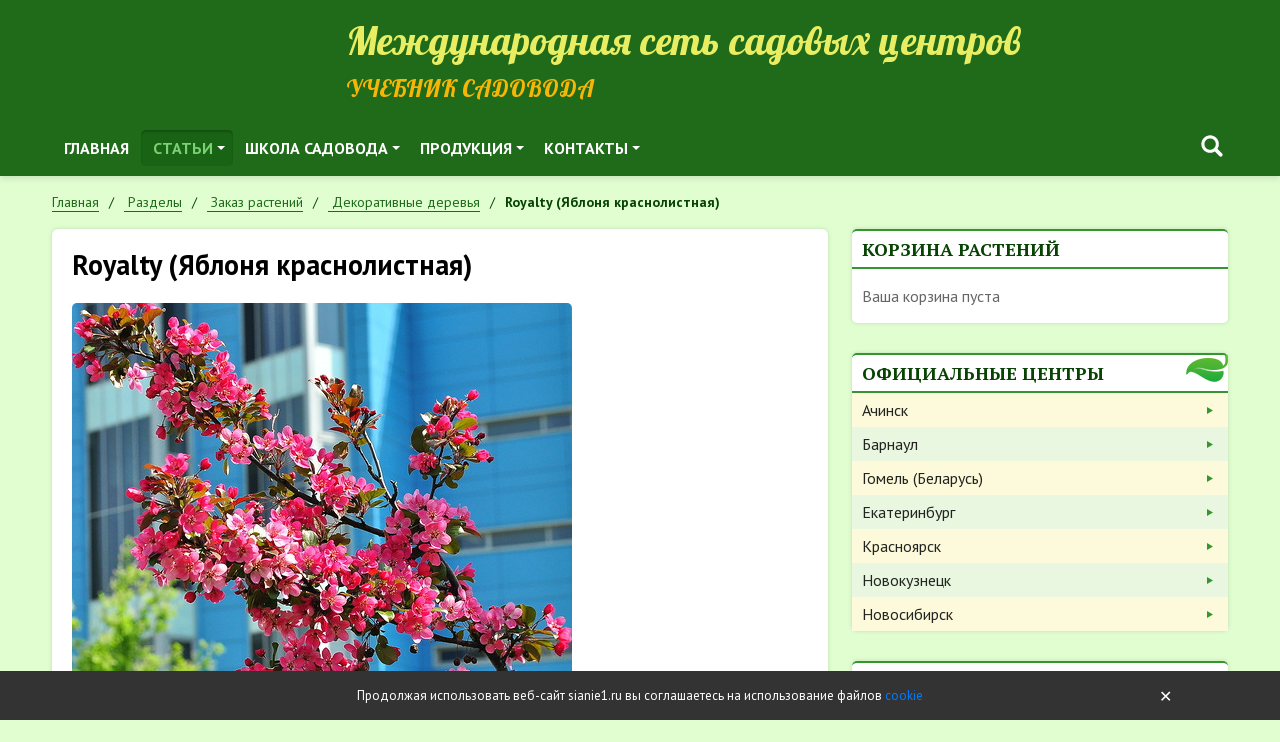

--- FILE ---
content_type: text/html; charset=UTF-8
request_url: https://sianie1.ru/articles/catalog/dekorativnye-derevya/yablonya-royalty
body_size: 21947
content:
<!DOCTYPE html>
<html lang="ru">
<head>
	<meta charset="UTF-8">
	<title>Royalty (Яблоня краснолистная) — Сияние</title>
		<meta name="viewport" content="width=device-width, initial-scale=1.0">
	<meta name="author" content="Сияние">
	<meta name="theme-color" content="#28a745">
	<meta name='yandex-verification' content='708a0f1f50dbc7b6'/>
	<meta name="mailru-verification" content="f03ca48e903541ad"/>
	<meta name="google-site-verification" content="bYK7wFNaC88ErmJ4DyOXA9N7kyauev6AhLSjgk7c38U"/>
	<link rel="icon" href="/favicon.ico" type="image/x-icon">
	<link rel="shortcut icon" href="/favicon.ico" type="image/x-icon">
	<link href="https://fonts.googleapis.com/css?family=Lobster&amp;subset=cyrillic" rel="stylesheet">
	<link href="https://fonts.googleapis.com/css?family=PT+Sans:400,400i,700,700i&amp;subset=cyrillic" rel="stylesheet">
	<link href="https://fonts.googleapis.com/css?family=PT+Sans+Narrow:400,700&amp;subset=cyrillic" rel="stylesheet">
	<link href="https://fonts.googleapis.com/css?family=PT+Serif:400,400i,700,700i&amp;subset=cyrillic" rel="stylesheet">
		<!--[if lt IE 9]>
	<meta http-equiv="X-UA-Compatible" content="IE=edge,chrome=1">
	<script type="text/javascript" data-skip-moving="true" src="/static/v1/js/ie/html5shiv.min.js?16720070682730"></script>
	<script type="text/javascript" data-skip-moving="true" src="/static/v1/js/ie/respond.min.js?16720070684377"></script>
	<![endif]-->
	<link href="/static/v1/css/grid.min.css?167200706851509" rel="stylesheet">
<link href="/static/v1/css/reboot.min.css?167200706822211" rel="stylesheet">
<link href="/static/v1/css/utils.min.css?16720070685198" rel="stylesheet">
<link href="/static/v1/css/fancybox.min.css?167200706812795" rel="stylesheet">
<link href="/static/v1/css/sm-core.css?1672007068616" rel="stylesheet">
<link href="/static/v1/css/sm-clean.css?167200706810117" rel="stylesheet">
<link href="/static/v1/css/custom.css?167262926128438" rel="stylesheet">
<link href="/bitrix/js/api.core/select2/select2.min.css?167200708715195" type="text/css"  rel="stylesheet" >
<link href="/local/templates/s2v1/components/bitrix/menu/topnav/style.css?1672007067653" type="text/css"  data-template-style="true"  rel="stylesheet" >
<link href="/bitrix/components/api/searchpro.title/templates/.default/styles.css?16727653544611" type="text/css"  data-template-style="true"  rel="stylesheet" >
<link href="/local/components/s2v1/last.authors/templates/.default/styles.css?1676653376826" type="text/css"  data-template-style="true"  rel="stylesheet" >
<link href="/local/components/s11903/last.foto/templates/.default/style.css?1672007068814" type="text/css"  data-template-style="true"  rel="stylesheet" >
<link href="/local/components/api/sender.subscribe/templates/.default/styles.css?16763792521116" type="text/css"  data-template-style="true"  rel="stylesheet" >
<link href="/local/components/api/auth.ajax/templates/.default/styles.css?1672007068638" type="text/css"  data-template-style="true"  rel="stylesheet" >
<link href="/local/components/api/auth.login/templates/.default/styles.css?16720070686120" type="text/css"  data-template-style="true"  rel="stylesheet" >
<link href="/local/components/api/auth.register/templates/.default/styles.css?16720070685911" type="text/css"  data-template-style="true"  rel="stylesheet" >
<link href="/local/components/api/auth.restore/templates/.default/styles.css?1672007068302" type="text/css"  data-template-style="true"  rel="stylesheet" >
<link href="/local/templates/s2v1/components/bitrix/menu/leftnav/style.css?16720070671326" type="text/css"  data-template-style="true"  rel="stylesheet" >
<link href="/bitrix/components/api/settings/templates/cookie/styles.css?1672007088767" type="text/css"  data-template-style="true"  rel="stylesheet" >
<link href="/local/templates/s2v1/styles.css?1672007067490" type="text/css"  data-template-style="true"  rel="stylesheet" >
<link href="/static/api.core/css/dropdown.css?16720070681562" type="text/css"  data-template-style="true"  rel="stylesheet" >
<link href="/static/api.core/css/button.css?16720070689621" type="text/css"  data-template-style="true"  rel="stylesheet" >
<link href="/static/api.core/css/form.css?16720070688394" type="text/css"  data-template-style="true"  rel="stylesheet" >
<link href="/static/api.core/css/radio.css?16720070682690" type="text/css"  data-template-style="true"  rel="stylesheet" >
<link href="/static/api.core/css/checkbox.css?16720070684226" type="text/css"  data-template-style="true"  rel="stylesheet" >
<link href="/static/api.core/css/toggle.css?16720070682070" type="text/css"  data-template-style="true"  rel="stylesheet" >
<link href="/static/api.core/css/spinner.css?16720070681874" type="text/css"  data-template-style="true"  rel="stylesheet" >
<link href="/static/api.core/css/alert.css?1672007068772" type="text/css"  data-template-style="true"  rel="stylesheet" >
<link href="/static/api.core/css/offcanvas.css?16720070683100" type="text/css"  data-template-style="true"  rel="stylesheet" >
<link href="/static/api.core/css/noty.css?16761600741615" type="text/css"  data-template-style="true"  rel="stylesheet" >
<link href="/static/api.core/css/modal.css?16720070684826" type="text/css"  data-template-style="true"  rel="stylesheet" >
<link href="/static/api.core/css/icon.css?1672007068401" type="text/css"  data-template-style="true"  rel="stylesheet" >
<script  src="/bitrix/cache/js/s2/s2v1/api_core_8e23450fa74b0b2681674427f03358ec/api_core_8e23450fa74b0b2681674427f03358ec_v1.js?1710547786195449"></script>
<script>if(!window.BX)window.BX={};if(!window.BX.message)window.BX.message=function(mess){if(typeof mess==='object'){for(let i in mess) {BX.message[i]=mess[i];} return true;}};</script>
<script>(window.BX||top.BX).message({'JS_CORE_LOADING':'Загрузка...','JS_CORE_NO_DATA':'- Нет данных -','JS_CORE_WINDOW_CLOSE':'Закрыть','JS_CORE_WINDOW_EXPAND':'Развернуть','JS_CORE_WINDOW_NARROW':'Свернуть в окно','JS_CORE_WINDOW_SAVE':'Сохранить','JS_CORE_WINDOW_CANCEL':'Отменить','JS_CORE_WINDOW_CONTINUE':'Продолжить','JS_CORE_H':'ч','JS_CORE_M':'м','JS_CORE_S':'с','JSADM_AI_HIDE_EXTRA':'Скрыть лишние','JSADM_AI_ALL_NOTIF':'Показать все','JSADM_AUTH_REQ':'Требуется авторизация!','JS_CORE_WINDOW_AUTH':'Войти','JS_CORE_IMAGE_FULL':'Полный размер'});</script>

<script src="/bitrix/js/main/core/core.min.js?1710191576223197"></script>

<script>BX.Runtime.registerExtension({'name':'main.core','namespace':'BX','loaded':true});</script>
<script>BX.setJSList(['/bitrix/js/main/core/core_ajax.js','/bitrix/js/main/core/core_promise.js','/bitrix/js/main/polyfill/promise/js/promise.js','/bitrix/js/main/loadext/loadext.js','/bitrix/js/main/loadext/extension.js','/bitrix/js/main/polyfill/promise/js/promise.js','/bitrix/js/main/polyfill/find/js/find.js','/bitrix/js/main/polyfill/includes/js/includes.js','/bitrix/js/main/polyfill/matches/js/matches.js','/bitrix/js/ui/polyfill/closest/js/closest.js','/bitrix/js/main/polyfill/fill/main.polyfill.fill.js','/bitrix/js/main/polyfill/find/js/find.js','/bitrix/js/main/polyfill/matches/js/matches.js','/bitrix/js/main/polyfill/core/dist/polyfill.bundle.js','/bitrix/js/main/core/core.js','/bitrix/js/main/polyfill/intersectionobserver/js/intersectionobserver.js','/bitrix/js/main/lazyload/dist/lazyload.bundle.js','/bitrix/js/main/polyfill/core/dist/polyfill.bundle.js','/bitrix/js/main/parambag/dist/parambag.bundle.js']);
</script>
<script>BX.Runtime.registerExtension({'name':'ls','namespace':'window','loaded':true});</script>
<script>BX.Runtime.registerExtension({'name':'api_select2','namespace':'window','loaded':true});</script>
<script>(window.BX||top.BX).message({'LANGUAGE_ID':'ru','FORMAT_DATE':'DD.MM.YYYY','FORMAT_DATETIME':'DD.MM.YYYY HH:MI:SS','COOKIE_PREFIX':'BITRIX_SM','SERVER_TZ_OFFSET':'25200','UTF_MODE':'Y','SITE_ID':'s2','SITE_DIR':'/','USER_ID':'','SERVER_TIME':'1769103267','USER_TZ_OFFSET':'0','USER_TZ_AUTO':'Y','bitrix_sessid':'46a78e3707a1d4399d823725728dbf0e'});</script>


<script  src="/bitrix/cache/js/s2/s2v1/kernel_main/kernel_main_v1.js?1727714670172914"></script>
<script src="/bitrix/js/main/core/core_ls.min.js?16720070867365"></script>
<script  src="/bitrix/cache/js/s2/s2v1/kernel_api_core/kernel_api_core_v1.js?171054778668165"></script>
<script>BX.setJSList(['/bitrix/js/main/session.js','/bitrix/js/main/core/core_fx.js','/bitrix/js/main/date/main.date.js','/bitrix/js/main/core/core_date.js','/bitrix/js/main/pageobject/pageobject.js','/bitrix/js/main/core/core_window.js','/bitrix/js/main/utils.js','/bitrix/js/main/core/core_timer.js','/bitrix/js/main/dd.js','/bitrix/js/main/core/core_dd.js','/bitrix/js/api.core/select2/select2.min.js','/bitrix/js/api.core/select2/i18n/ru.js','/static/api.core/js/core.js','/bitrix/components/api/searchpro.title/templates/.default/scripts.js','/local/components/api/auth.ajax/templates/.default/scripts.js','/local/components/api/auth.login/templates/.default/scripts.js','/local/components/api/auth.register/templates/.default/scripts.js','/local/components/api/auth.restore/templates/.default/scripts.js','/local/templates/s2v1/components/bitrix/menu/leftnav/script.js','/static/api.core/js/dropdown.js','/static/api.core/js/form.js','/static/api.core/js/spinner.js','/static/api.core/js/offcanvas.js','/static/api.core/js/noty.js','/static/api.core/js/modal.js']);</script>
<script type="text/javascript">
bxSession.Expand('46a78e3707a1d4399d823725728dbf0e.b4bfb08156cad79415dd907113723f26c029804b25a011364fa3c12d24062755');
</script>
<script type="text/javascript">
					(function () {
						"use strict";

						var counter = function ()
						{
							var cookie = (function (name) {
								var parts = ("; " + document.cookie).split("; " + name + "=");
								if (parts.length == 2) {
									try {return JSON.parse(decodeURIComponent(parts.pop().split(";").shift()));}
									catch (e) {}
								}
							})("BITRIX_CONVERSION_CONTEXT_s2");

							if (cookie && cookie.EXPIRE >= BX.message("SERVER_TIME"))
								return;

							var request = new XMLHttpRequest();
							request.open("POST", "/bitrix/tools/conversion/ajax_counter.php", true);
							request.setRequestHeader("Content-type", "application/x-www-form-urlencoded");
							request.send(
								"SITE_ID="+encodeURIComponent("s2")+
								"&sessid="+encodeURIComponent(BX.bitrix_sessid())+
								"&HTTP_REFERER="+encodeURIComponent(document.referrer)
							);
						};

						if (window.frameRequestStart === true)
							BX.addCustomEvent("onFrameDataReceived", counter);
						else
							BX.ready(counter);
					})();
				</script>
<script>if(!window.App){window.App = {};} App.opts = {"sessid":"46a78e3707a1d4399d823725728dbf0e","USER_ID":"","SITE_ID":"s2","SITE_DIR":"\/","LANGUAGE_ID":"ru","FORMAT_DATE":"DD.MM.YYYY","FORMAT_DATETIME":"DD.MM.YYYY HH:MI:SS","COOKIE_PREFIX":"BITRIX_SM","SERVER_TZ_OFFSET":"25200","SERVER_TIME":1769103266,"USER_TZ_OFFSET":0,"USER_TZ_AUTO":"Y","ADMIN_SECTION":"N","YANDEX_KEY":"trnsl.1.1.20130924T032122Z.3615f37864e1d431.efe5c981e09bfdaf3697efe9f4029896184d4ef1","GOOGLE_KEY":"","TRANS_DICT":{"\u0430":"a","\u0431":"b","\u0432":"v","\u0433":"g","\u0434":"d","\u0435":"e","\u0451":"e","\u0436":"j","\u0437":"z","\u0438":"i","\u0439":"i","\u043a":"k","\u043b":"l","\u043c":"m","\u043d":"n","\u043e":"o","\u043f":"p","\u0440":"r","\u0441":"s","\u0442":"t","\u0443":"u","\u0444":"f","\u0445":"h","\u0446":"c","\u0447":"ch","\u0448":"sh","\u0449":"shch","\u044a":"","\u044b":"y","\u044c":"","\u044d":"e","\u044e":"u","\u044f":"ya"}};</script>

<script src="/bitrix/js/webformat.shared/init.js"></script>



<script  src="/bitrix/cache/js/s2/s2v1/template_afab85b9142cd738361e9af1f48f78ea/template_afab85b9142cd738361e9af1f48f78ea_v1.js?171054778651451"></script>
  <script>
    $(function(){
      ApiSearchProTitle.init({
        searchName:'search',
      });
    });
  </script>

	<script>
		jQuery(document).ready(function($){
			$.fn.apiNoty();

			let $form = $('#bx_3761635608_h');

			$form.on('click','.submit',function(){
				let errors = [];
				let email = $form.find('.input').val();

				if(!email.length)
					errors.push('Укажите E-mail');

				if(errors.length){
					$.fn.apiNoty('show',{
						type:'danger',
						autohide:true,
						message:errors.join('<br>'),
					});

					return;
				}

				$.ajax({
					type:'post',
					cache:false,
					dataType:'json',
					data:{
						sessid:'46a78e3707a1d4399d823725728dbf0e',
						email:email,
						API_SUBSCRIBE_POST:'Y',
					},
					success:function(res){
						if(res.type === 'ok'){
							$form.find('.input').val('');

							$.fn.apiNoty('show',{
								type:'success',
								message:res.message,
							});
						}
						else{
							if(res.errors){
								$.fn.apiNoty('show',{
									type:'danger',
									message:res.errors.join('<br>'),
								});
							}
						}
					}
				});

			});
		});
	</script>

	<script>
		jQuery(document).ready(function($){
			$.fn.apiAuthLogin({
				wrapperId:'#bx_1547235618_k',
				formId:'#bx_1547235618_k_form',
				path:'/local/components/api/auth.login',
				messLogin:'Email или логин',
				messSuccess:'Добро пожаловать на сайт!',
				useCaptcha:'',
			});
		});
	</script>

	<script>
		jQuery(document).ready(function($){

			$.fn.apiAuthRegister({
				wrapperId:'#bx_1004171869_H_wrap',
				formId:'#bx_1004171869_H',
				path:'/local/components/api/auth.register',
				usePrivacy:'1',
				useConsent:'',
			});

					});
	</script>

	<script>
		jQuery(document).ready(function($){
			$.fn.apiAuthRestore({
				wrapperId:'#bx_2646245184_o',
				formId:'#bx_2646245184_o_form',
				path:'/local/components/api/auth.restore',
			});
		});
	</script>

	<script>
		jQuery(document).ready(function($){
			$.fn.apiAuthAjax({
				modalId: '#auth',
			});
		});
	</script>

<script>new Image().src='https://sianie54.ru/bitrix/spread.php?s=QklUUklYX1NNX0dVRVNUX0lEATk2MDUwNzQBMTgwMDIwNzI2NgEvAQEBAkJJVFJJWF9TTV9MQVNUX1ZJU0lUATIzLjAxLjIwMjYgMDA6MzQ6MjYBMTgwMDIwNzI2NgEvAQEBAg%3D%3D&k=2398c41e3ed996f564dce0986b99cc5d';
</script>


			<script language="javascript">
			onds = document.ondragstart;
			onss = document.onselectstart;
			oncm = document.oncontextmenu;

			document.ondragstart = canceling;
			document.onselectstart = canceling;
			document.oncontextmenu = canceling;

			function canceling() {
				return false
			}
		</script>
	</head>
<body class="inside">
<div id="wrapper">
	<div id="header">
		<div class="container">
			<div class="row d-flex align-items-end my-0 no-gutters">
				<div class="col-md-4 col-lg-3">
					<div class="logo">
													<a href="/">
								<img src="/static/v1/img/logo-header.png?v=2" alt="">
							</a>
											</div>
				</div>
				<div class="col-md-8 col-lg-9">
					<div class="site-name d-none d-md-block">Международная сеть садовых центров</div>
					<div class="site-desc h2">Учебник садовода</div>
				</div>
			</div>
			<div class="row">
				<div class="col-0 col-lg-8">
						<nav id="topnav" role="navigation">
		<ul id="main-menu" class="sm sm-clean">
													
				
											<li><a href="/" class="level-1 " target="">Главная</a></li>
					
				
			
			
												
									<li class="parent">
						<a href="/articles/" class="level-1 current">Статьи</a>
						<ul>
				
			
			
												
									<li class="parent">
						<a href="/articles/agrotekhnika-prirodnogo-zemledeliya/" class="level-2 ">Природное земледелие</a>
						<ul>
				
			
			
												
				
											<li><a href="/articles/agrotekhnika-prirodnogo-zemledeliya/metody-povysheniya-plodorodiya-pochvy/" class="level-3 " target="">Как повысить плодородие почвы</a></li>
					
				
			
			
												
				
											<li><a href="/articles/agrotekhnika-prirodnogo-zemledeliya/metody-sozdaniya-usloviy-razvitiya-rasteniy/" class="level-3 " target="">Cоздаем условия развития растений</a></li>
					
				
			
			
												
				
											<li><a href="/articles/agrotekhnika-prirodnogo-zemledeliya/our-crops/" class="level-3 " target="">Наши урожаи</a></li>
					
				
			
			
												
				
											<li><a href="/articles/agrotekhnika-prirodnogo-zemledeliya/http%3A%2F%2F%D0%BF%D1%80%D0%B8%D1%80%D0%BE%D0%B4%D0%BD%D0%BE%D0%B5%D0%B7%D0%B5%D0%BC%D0%BB%D0%B5%D0%B4%D0%B5%D0%BB%D0%B8%D0%B5.%D1%80%D1%84%2F/" class="level-3 " target="">О природном земледелии коротко</a></li>
					
				
			
			
												
				
											<li><a href="/articles/agrotekhnika-prirodnogo-zemledeliya/sadovaya-produktsiya/" class="level-3 " target="">Садовая продукция</a></li>
					
				
			
			
													</ul>
</li>
						
									<li class="parent">
						<a href="/articles/agrotekhnika-sadovykh-kultur/" class="level-2 ">Выращивание культур</a>
						<ul>
				
			
			
												
				
											<li><a href="/articles/agrotekhnika-sadovykh-kultur/ornamental-plants/" class="level-3 " target="">Декоративные растения</a></li>
					
				
			
			
												
				
											<li><a href="/articles/agrotekhnika-sadovykh-kultur/ovoshchi/" class="level-3 " target="">Овощи</a></li>
					
				
			
			
												
				
											<li><a href="/articles/agrotekhnika-sadovykh-kultur/processing-and-preserving-the-harvest/" class="level-3 " target="">Переработка и сохранение урожая</a></li>
					
				
			
			
												
				
											<li><a href="/articles/agrotekhnika-sadovykh-kultur/plodovye-derevya/" class="level-3 " target="">Плодовые деревья</a></li>
					
				
			
			
												
				
											<li><a href="/articles/agrotekhnika-sadovykh-kultur/rozy/" class="level-3 " target="">Розы</a></li>
					
				
			
			
												
				
											<li><a href="/articles/agrotekhnika-sadovykh-kultur/yagodnye-kustarniki/" class="level-3 " target="">Ягодные кустарники</a></li>
					
				
			
			
													</ul>
</li>
						
									<li class="parent">
						<a href="/articles/blagoustroystvo-sadovogo-uchastka/" class="level-2 ">Благоустройство дачного участка</a>
						<ul>
				
			
			
												
				
											<li><a href="/articles/blagoustroystvo-sadovogo-uchastka/decorative-planting/" class="level-3 " target="">Декоративные посадки</a></li>
					
				
			
			
												
				
											<li><a href="/articles/blagoustroystvo-sadovogo-uchastka/planning/" class="level-3 " target="">Планирование</a></li>
					
				
			
			
												
				
											<li><a href="/articles/blagoustroystvo-sadovogo-uchastka/primery-landshaftnogo-dizayna/" class="level-3 " target="">Примеры дизайна</a></li>
					
				
			
			
												
				
											<li><a href="/articles/blagoustroystvo-sadovogo-uchastka/technology/" class="level-3 " target="">Технологии</a></li>
					
				
			
			
												
				
											<li><a href="/articles/blagoustroystvo-sadovogo-uchastka/elementy-dizayna/" class="level-3 " target="">Элементы дизайна</a></li>
					
				
			
			
												
				
											<li><a href="/articles/blagoustroystvo-sadovogo-uchastka/landshaftnye-parki/" class="level-3 " target="">Ландшафтные парки</a></li>
					
				
			
			
													</ul>
</li>
						
				
											<li><a href="/users/" class="level-2 " target="">АВТОРЫ статей</a></li>
					
				
			
			
												
				
											<li><a href="/articles/club/" class="level-2 " target="">Клуб «Сияние»</a></li>
					
				
			
			
												
				
											<li><a href="/jurnal/" class="level-2 " target="">Архив выпусков журнала</a></li>
					
				
			
			
												
				
											<li><a href="/pechat/" class="level-2 " target="">Печать статей</a></li>
					
				
			
			
													</ul>
</li>
						
									<li class="parent">
						<a href="/school/" class="level-1 ">Школа садовода</a>
						<ul>
				
			
			
												
				
											<li><a href="/school/regions/" class="level-2 " target="">Школы садоводов в регионах</a></li>
					
				
			
			
												
				
											<li><a href="https://rutube.ru/channel/56709457/" class="level-2 " target="">ВИДЕО для садоводов</a></li>
					
				
			
			
												
				
											<li><a href="/school/messenger/" class="level-2 " target="">Тематические вестники</a></li>
					
				
			
			
												
				
											<li><a href="/school/books/" class="level-2 " target="">Книги</a></li>
					
				
			
			
													</ul>
</li>
						
									<li class="parent">
						<a href="/products/" class="level-1 ">Продукция</a>
						<ul>
				
			
			
												
				
											<li><a href="/articles/catalog/" class="level-2 current" target="">Заказ растений</a></li>
					
				
			
			
													</ul>
</li>
						
									<li class="parent">
						<a href="/products/" class="level-1 ">Контакты</a>
						<ul>
				
			
			
												
				
											<li><a href="/articles/catalog/" class="level-2 current" target="">Заказ растений</a></li>
					
				
			
			
			
							</ul>
</li>
					</ul>
	</nav>
				</div>
				<div class="col-12 col-lg-4 mt-3 mt-lg-0 block-search">
					<div class="api_offcanvas_toggle d-md-none" data-target="#offcanvas1">
						<svg width="20" height="20" viewBox="0 0 20 20" xmlns="http://www.w3.org/2000/svg">
							<rect y="9" width="20" height="2"></rect>
							<rect y="3" width="20" height="2"></rect>
							<rect y="15" width="20" height="2"></rect>
						</svg>
					</div>

          <div class="d-flex align-items-center justify-content-end">
              <div class="api_searchpro_title">
    <div class="api_searchpro_icon" style="display:inline-flex; cursor:pointer;" data-plugin="searchpro">
      <svg class="svg_icon" width="32" height="32" viewBox="0 0 24 24" xmlns="http://www.w3.org/2000/svg"><path fill-rule="evenodd" clip-rule="evenodd" d="M16.133 14.242l3.475 3.476a1.337 1.337 0 01-1.89 1.89l-3.476-3.476c-.011-.01-.02-.022-.028-.033a.401.401 0 00-.021-.026 6.578 6.578 0 111.88-1.88.391.391 0 00.026.02c.011.01.023.018.034.029zM6.28 10.578a4.298 4.298 0 108.596 0 4.298 4.298 0 00-8.596 0z" fill="#fff"></path></svg>    </div>
  </div>

  <!--<div class="api_searchpro_modal_overlay"></div>-->
  <div class="api_searchpro_modal">
    <div class="api_searchpro_modal_close">
      <svg class="svg_icon" width="32" height="32" viewBox="0 0 24 24" stroke="currentcolor" stroke-width="2" fill="none" stroke-linecap="round" stroke-linejoin="round"><line x1="18" y1="6" x2="6" y2="18"></line><line x1="6" y1="6" x2="18" y2="18"></line></svg>    </div>
    <div class="api_searchpro_modal_dialog">
      <div class="api_searchpro_modal_content">
        <div id="bx_3022522002_b" class="api_searchpro_search">
          <div class="api_searchpro_form">
            <input class="api_searchpro_input"
                   name="search"
                   type="text"
                   tabindex="-1"
                   autocomplete="off"
                   maxlength="300"
                   placeholder="Поиск...">
            <div class="api_searchpro_clear" style="display: none;">
              <svg class="svg_icon" width="28" height="28" viewBox="0 0 24 24" stroke="currentcolor" stroke-width="2" fill="none" stroke-linecap="round" stroke-linejoin="round"><line x1="18" y1="6" x2="6" y2="18"></line><line x1="6" y1="6" x2="18" y2="18"></line></svg>            </div>
          </div>
        </div>
        <div class="api_searchpro_modal_body">
          <div class="api_searchpro_spinner">
            <svg width="60" height="60" viewBox="0 0 44 44" xmlns="http://www.w3.org/2000/svg" stroke="#fff">
              <g fill="none" fill-rule="evenodd" stroke-width="2">
                <circle cx="22" cy="22" r="1">
                  <animate attributeName="r"
                           begin="0s" dur="1.8s"
                           values="1; 20"
                           calcMode="spline"
                           keyTimes="0; 1"
                           keySplines="0.165, 0.84, 0.44, 1"
                           repeatCount="indefinite"/>
                  <animate attributeName="stroke-opacity"
                           begin="0s" dur="1.8s"
                           values="1; 0"
                           calcMode="spline"
                           keyTimes="0; 1"
                           keySplines="0.3, 0.61, 0.355, 1"
                           repeatCount="indefinite"/>
                </circle>
                <circle cx="22" cy="22" r="1">
                  <animate attributeName="r"
                           begin="-0.9s" dur="1.8s"
                           values="1; 20"
                           calcMode="spline"
                           keyTimes="0; 1"
                           keySplines="0.165, 0.84, 0.44, 1"
                           repeatCount="indefinite"/>
                  <animate attributeName="stroke-opacity"
                           begin="-0.9s" dur="1.8s"
                           values="1; 0"
                           calcMode="spline"
                           keyTimes="0; 1"
                           keySplines="0.3, 0.61, 0.355, 1"
                           repeatCount="indefinite"/>
                </circle>
              </g>
            </svg>
          </div>
          <div class="api_searchpro_result">
          </div>
        </div>
      </div>
    </div>
  </div>
          
																          </div>


									</div>
			</div>
		</div>
	</div>
			<div class="container">
			<ul class="breadcrumb" itemscope itemtype="http://schema.org/BreadcrumbList"><li  class="breadcrumb-item" itemprop="itemListElement" itemscope  itemtype="http://schema.org/ListItem"><a itemprop="item" href="/" title="Главная">
										<span itemprop="name">Главная</span>
										<meta itemprop="position" content="1" />
									 </a></li><li  class="breadcrumb-item" itemprop="itemListElement" itemscope  itemtype="http://schema.org/ListItem"><a itemprop="item" href="/articles/" title="Разделы">
										<span itemprop="name">Разделы</span>
										<meta itemprop="position" content="2" />
									 </a></li><li  class="breadcrumb-item" itemprop="itemListElement" itemscope  itemtype="http://schema.org/ListItem"><a itemprop="item" href="/articles/catalog/" title="Заказ растений">
										<span itemprop="name">Заказ растений</span>
										<meta itemprop="position" content="3" />
									 </a></li><li  class="breadcrumb-item" itemprop="itemListElement" itemscope  itemtype="http://schema.org/ListItem"><a itemprop="item" href="/articles/catalog/dekorativnye-derevya/" title="Декоративные деревья">
										<span itemprop="name">Декоративные деревья</span>
										<meta itemprop="position" content="4" />
									 </a></li><li  class="breadcrumb-item" itemprop="itemListElement" itemscope  itemtype="http://schema.org/ListItem"><span itemprop="name">Royalty (Яблоня краснолистная)</span></li></ul>		</div>
		<div id="content" class="container">
		<div class="row">
			<div id="article" class="article col-md-8">
				<div id="inner">
											<h1 class="mt-0">Royalty (Яблоня краснолистная)</h1>
					
<div class="catalog-element">
	<div class="row gy-4">
					<div class="col-12 picture">
								<a href="/upload/iblock/502/502db19ca2e11609299db54f83c28533.jpeg" rel="prettyPhoto">
					<img src="/upload/iblock/502/502db19ca2e11609299db54f83c28533.jpeg?1390456884153392" alt="Royalty (Яблоня краснолистная)">
				</a>
			</div>
				
					<div class="col-12">
				<table class="prop-table">
					<tbody>
											<tr>
							<th>Группы:</th>
							<td>&nbsp;яблоня краснолистная															</td>
						</tr>
											<tr>
							<th>Высота:</th>
							<td>&nbsp;2 м-4 м															</td>
						</tr>
											<tr>
							<th>Цвет листвы\хвои:</th>
							<td>&nbsp;красный															</td>
						</tr>
											<tr>
							<th>Cроки цветения:</th>
							<td>&nbsp;ранние															</td>
						</tr>
											<tr>
							<th>Окрас цветка:</th>
							<td>&nbsp;розовый															</td>
						</tr>
											<tr>
							<th>Зимостойкость:</th>
							<td>&nbsp;высокая															</td>
						</tr>
											<tr>
							<th>Место посадки:</th>
							<td>&nbsp;солнце															</td>
						</tr>
										</tbody>
				</table>
			</div>
		
		<div class="col-12">
			<noindex>
				<a href="/articles/agrotekhnika-sadovykh-kultur/" target="_blank" rel="nofollow">Cправочник по агротехнике</a>
			</noindex>
		</div>
		<div class="col-12">
			<button id="button_1850" class="btn btn-success" onclick="PrintCartAdd('1850')">
				<div class="svg_icon">
					<svg width="20" height="20" xmlns="http://www.w3.org/2000/svg">
						<use xlink:href="#svg_icon_cart"></use>
					</svg>
				</div>
				<span>В корзину</span>
			</button>
		</div>
		
					<div class="col-12">Декоративное краснолистное деревце до 4 м высоты. Одна из красивейших форм яблонь при цветении весной. Листья красные, цветки от розовых до рубиново-красных, простые, до 3 см в диаметре. Растет медленно. Плоды мелкие, темно-красные. Морозоустойчива, светолюбива, к почве нетребовательна.</div>
				
				
					<div class="col-12">
				<noindex>
					<a href="/articles/catalog/dekorativnye-derevya/" rel="nofollow">Назад в раздел</a>
				</noindex>
			</div>
		
	</div>
</div>
<script>
	$(function () {
		$('#top_social').html('<div class=\"api-yashare\" style=\"margin:15px 0\">\n	<script src=\"https://yastatic.net/share2/share.js\" defer=\"defer\" charset=\"utf-8\"><\/script>\n	<div id=\"bx_2465239627_1\"\n					data-services=\"collections,vkontakte,facebook,odnoklassniki,moimir,gplus,twitter,telegram,whatsapp,skype\"\n							data-size=\"m\"\n							data-counter\n									data-lang=\"ru\"\n				\n										 \n		 		  class=\"ya-share2\"><\/div>\n<\/div>');
	});
</script>

				</div><!--<div id="inner">-->
			</div><!--id="article" class="col-md-8"-->
							<div id="sidebar" class="col-md-4 sidebar mt-5 mt-md-0">
					
											<div class="widget print-cart">
							<div class="block">
								<div class="block-head">Корзина растений</div>
								<div class="block-content">
									<div class="print-cart-mini">
			<div class="text-muted">Ваша корзина пуста</div>
	</div>								</div>
							</div>
						</div>
											
					<div class="widget">
						<div class="block block-contacts">
							<div class="block-head">Официальные центры</div>
							<div class="block-content">
									<ul>
					<li>
				<a href="https://achinsk.sianie24.ru/" rel="nofollow" target="_blank" title="Ачинск">Ачинск</a>
			</li>
					<li>
				<a href="http://sianie22.ru/" rel="nofollow" target="_blank" title="Барнаул">Барнаул</a>
			</li>
					<li>
				<a href="https://sianiegomel.by/" rel="nofollow" target="_blank" title="Гомель (Беларусь)">Гомель (Беларусь)</a>
			</li>
					<li>
				<a href="https://sianie66.ru/" rel="nofollow" target="_blank" title="Екатеринбург">Екатеринбург</a>
			</li>
					<li>
				<a href="https://sianie24.ru/" rel="nofollow" target="_blank" title="Красноярск">Красноярск</a>
			</li>
					<li>
				<a href="https://sianie-nvkz.ru/" rel="nofollow" target="_blank" title="Новокузнецк">Новокузнецк</a>
			</li>
					<li>
				<a href="https://sianie54.ru/" rel="nofollow" target="_blank" title="Новосибирск">Новосибирск</a>
			</li>
			</ul>
							</div>
							<!--<a class="block-foot" href="http://природноеземледелие.рф/sadzentr" rel="nofollow" target="_blank" title="Создать центр &laquo;Сияние&raquo; в своем городе">Создать центр &laquo;Сияние&raquo; в своем городе</a>-->
						</div>
					</div>

																		  <div id="bx_3392741475_GTiFpP" class="widget last-authors">
    <div class="block">
      <div class="block-head">Читать статьи автора</div>
      <div class="block-content">
        <div class="row row-cols-2 gx-3 gy-4 mb-4">
                      <a href="/users/5/" class="item">
              <div class="imgwrap">
                                  <div class="imgbg" style="background-image:url('/upload/resize_cache/main/dd9/300_400_1/dd9c95d3f66ec4da42af39bd0a049cf9.JPG?161227655657862')"></div>
                              </div>
              <div class="h5 my-0 mt-2">
                <span class="link">
                                      <span class="city">Ачинск</span><br>
                                    <span>Елена Лекомцева</span>
                </span>
              </div>
            </a>
                      <a href="/users/83/" class="item">
              <div class="imgwrap">
                                  <div class="imgbg" style="background-image:url('/upload/resize_cache/main/c21/300_400_1/c21e6dad71a6e853d5c966059ed6d527.JPG?161227655833264')"></div>
                              </div>
              <div class="h5 my-0 mt-2">
                <span class="link">
                                      <span class="city">Барнаул</span><br>
                                    <span>Татьяна Григоричева</span>
                </span>
              </div>
            </a>
                      <a href="/users/17/" class="item">
              <div class="imgwrap">
                                  <div class="imgbg" style="background-image:url('/upload/resize_cache/main/9f7/300_400_1/9f7b430a64b925111481b27edb2c6532.JPG?161243336255043')"></div>
                              </div>
              <div class="h5 my-0 mt-2">
                <span class="link">
                                      <span class="city">Гомель</span><br>
                                    <span>Сергей Кривенков</span>
                </span>
              </div>
            </a>
                      <a href="/users/2129/" class="item">
              <div class="imgwrap">
                                  <div class="imgbg" style="background-image:url('/upload/resize_cache/main/552/300_400_1/552b459ca88aa1cc9735e45b293b6130.JPG?161227655828227')"></div>
                              </div>
              <div class="h5 my-0 mt-2">
                <span class="link">
                                      <span class="city">Екатеринбург</span><br>
                                    <span>Юлия Якименко</span>
                </span>
              </div>
            </a>
                      <a href="/users/109/" class="item">
              <div class="imgwrap">
                                  <div class="imgbg" style="background-image:url('/upload/resize_cache/main/89f/300_400_1/9rph6ry5irh8xzmennhlhagpccyke144.JPG?170952306978262')"></div>
                              </div>
              <div class="h5 my-0 mt-2">
                <span class="link">
                                      <span class="city">Новокузнецк</span><br>
                                    <span>Светлана Шелестова</span>
                </span>
              </div>
            </a>
                      <a href="/users/1/" class="item">
              <div class="imgwrap">
                                  <div class="imgbg" style="background-image:url('/upload/resize_cache/main/521/300_400_1/521cde1ea684d8a3746c4f7cdf9471af.JPG?161227655844379')"></div>
                              </div>
              <div class="h5 my-0 mt-2">
                <span class="link">
                                      <span class="city">Новосибирск</span><br>
                                    <span>Наталья Иванцова</span>
                </span>
              </div>
            </a>
                  </div>
      </div>
    </div>
  </div>
											
					<div class="widget">
							<div class="block-buttons">
		<ul>
							<li>
					<a href="https://sianie1.ru/articles/article/garden-mobile-app.html" title="Садовое мобильное приложение">
						<span class="icon-sprite icon-mobile"></span>Садовое мобильное приложение					</a>
				</li>
							<li>
					<a href="/products/" title="Садовая продукция">
						<span class="icon-sprite icon-newspaper"></span>Садовая продукция					</a>
				</li>
							<li>
					<a href="/articles/club/" title="Садовые инструкции и рецепты">
						<span class="icon-sprite icon-newspaper"></span>Садовые инструкции и рецепты					</a>
				</li>
							<li>
					<a href="https://dzen.ru/neurotonus1" title="Школа Управления Мозгом">
						<span class="icon-sprite icon-newspaper"></span>Школа Управления Мозгом					</a>
				</li>
					</ul>
	</div>
					</div>
					
								
										
					<div class="widget">
	<div class="block block-foto">
		<div class="block-head">Фотогалерея</div>
		<div class="block-content">
			<div class="items d-flex align-content-start flex-wrap">
									<div class="item">
						<a href="/gallery/1015/" class="preview">
							<div class="rpreview">
								<div class="img"  style="background-image: url('/upload/resize_cache/iblock/0ed/180_250_1/0edcf3f5df104010931ca93313b5506d.jpg?155281429117491')" title="Урожай-1.jpg"></div>
							</div>
						</a>
					</div>
									<div class="item">
						<a href="/gallery/1000/" class="preview">
							<div class="rpreview">
								<div class="img"  style="background-image: url('/upload/resize_cache/iblock/3ea/180_250_1/3ea38db03ff738d1cc3c604433e5a9af.jpg?155284398420855')" title="перец.jpg"></div>
							</div>
						</a>
					</div>
									<div class="item">
						<a href="/gallery/995/" class="preview">
							<div class="rpreview">
								<div class="img"  style="background-image: url('/upload/resize_cache/iblock/b37/180_250_1/b37126cf3ca222e154c71b60fca7dfcb.jpg?155284168532978')" title="клубника.jpg"></div>
							</div>
						</a>
					</div>
									<div class="item">
						<a href="/gallery/992/" class="preview">
							<div class="rpreview">
								<div class="img"  style="background-image: url('/upload/resize_cache/iblock/e8f/180_250_1/e8f40852c0af2a4e2ead86c979d1679e.JPG?156337169722259')" title="P1370581.JPG"></div>
							</div>
						</a>
					</div>
									<div class="item">
						<a href="/gallery/1031/" class="preview">
							<div class="rpreview">
								<div class="img"  style="background-image: url('/upload/resize_cache/iblock/c1d/180_250_1/c1d344fa9e2e6011761bebe8c3032465.jpg?155281768417102')" title="Абрикос в цвету.jpg"></div>
							</div>
						</a>
					</div>
									<div class="item">
						<a href="/gallery/1028/" class="preview">
							<div class="rpreview">
								<div class="img"  style="background-image: url('/upload/resize_cache/iblock/30b/180_250_1/30be13a5f12388ac962540451860904e.jpg?155284640618655')" title=" розы (10).jpg"></div>
							</div>
						</a>
					</div>
									<div class="item">
						<a href="/gallery/1030/" class="preview">
							<div class="rpreview">
								<div class="img"  style="background-image: url('/upload/resize_cache/iblock/1ab/180_250_1/1ab633b51faa51bea37539d0c330421c.JPG?167200768026061')" title="Герань1.JPG"></div>
							</div>
						</a>
					</div>
									<div class="item">
						<a href="/gallery/1094/" class="preview">
							<div class="rpreview">
								<div class="img"  style="background-image: url('/upload/resize_cache/iblock/a1a/180_250_1/a1a527938ecb2fd34481c8c74f1a0bbe.jpg?157651313019124')" title="Картофель "></div>
							</div>
						</a>
					</div>
									<div class="item">
						<a href="/gallery/1000/" class="preview">
							<div class="rpreview">
								<div class="img"  style="background-image: url('/upload/resize_cache/iblock/317/180_250_1/317348202edb4d4e09762ecff44a2372.JPG?155284227021952')" title="перец (4).JPG"></div>
							</div>
						</a>
					</div>
									<div class="item">
						<a href="/gallery/1002/" class="preview">
							<div class="rpreview">
								<div class="img"  style="background-image: url('/upload/resize_cache/iblock/d65/180_250_1/d6599370ed5e9a19f82cb87ad509e4fb.JPG?155281707523086')" title="DSCN9976.JPG"></div>
							</div>
						</a>
					</div>
									<div class="item">
						<a href="/gallery/994/" class="preview">
							<div class="rpreview">
								<div class="img"  style="background-image: url('/upload/resize_cache/iblock/abe/180_250_1/abe32b777b0270be83f7727bd3b12bf0.jpg?155284118419519')" title="картошка.jpg"></div>
							</div>
						</a>
					</div>
									<div class="item">
						<a href="/gallery/1003/" class="preview">
							<div class="rpreview">
								<div class="img"  style="background-image: url('/upload/resize_cache/iblock/75c/180_250_1/75cbad3b4af13553c76c64a73e6af3c5.JPG?155283675623901')" title="DSCN1379.JPG"></div>
							</div>
						</a>
					</div>
							</div>
		</div>
		<a class="block-foot" href="/gallery/" rel="nofollow">Перейти в фотогалерею</a>
	</div>
</div>
						<div class="widget">
		<div class="block last_video">
			<div class="block-head">Последние статьи</div>
			<div class="block-content">
														<div class="row row-sm no-gutters item">
						<div class="col-4">
							<a href="/articles/article/kak-vyrastit-sladkiy-perets-na-dache.html">
								<div class="rpreview">
									<div class="img" style="background-image: url('/upload/resize_cache/iblock/9ef/200_200_1/nai3hktx1ki65iq9dv3ouh3so5yhv7io.jpg?176716991431676')"></div>
								</div>
							</a>
						</div>
						<div class="col-8">
							<div class="wrap">
								<div class="title h5">
									<a href="/articles/article/kak-vyrastit-sladkiy-perets-na-dache.html" class="link">Как вырастить сладкий перец на даче</a>
								</div>
								<div class="meta d-flex flex-row">
									<div class="svg_icon">
										<svg width="12" height="12" xmlns="http://www.w3.org/2000/svg">
											<use xlink:href="#svg_icon_calendar"></use>
										</svg>
									</div>
									<div class="svg_text">31.12.2025</div>
									<div class="svg_icon">
										<svg width="12" height="12" xmlns="http://www.w3.org/2000/svg">
											<use xlink:href="#svg_icon_eye"></use>
										</svg>
									</div>
									<div class="svg_text">593</div>
								</div>
																											<a class="club" href="/articles/agrotekhnika-sadovykh-kultur/ovoshchi/pertsy/">Перцы</a>
																								</div>
						</div>
					</div>
														<div class="row row-sm no-gutters item">
						<div class="col-4">
							<a href="/articles/article/gotovimsya-v-novomu-sezonu-zimoy.html">
								<div class="rpreview">
									<div class="img" style="background-image: url('/upload/resize_cache/iblock/04a/200_200_1/3n1e6b67ckojk09hh5wqfe3lyiprt7y7.jpg?176452075837389')"></div>
								</div>
							</a>
						</div>
						<div class="col-8">
							<div class="wrap">
								<div class="title h5">
									<a href="/articles/article/gotovimsya-v-novomu-sezonu-zimoy.html" class="link">Готовимся в новому сезону зимой</a>
								</div>
								<div class="meta d-flex flex-row">
									<div class="svg_icon">
										<svg width="12" height="12" xmlns="http://www.w3.org/2000/svg">
											<use xlink:href="#svg_icon_calendar"></use>
										</svg>
									</div>
									<div class="svg_text">30.11.2025</div>
									<div class="svg_icon">
										<svg width="12" height="12" xmlns="http://www.w3.org/2000/svg">
											<use xlink:href="#svg_icon_eye"></use>
										</svg>
									</div>
									<div class="svg_text">981</div>
								</div>
																											<a class="club" href="/articles/agrotekhnika-prirodnogo-zemledeliya/metody-povysheniya-plodorodiya-pochvy/organika/">Органика</a>
																								</div>
						</div>
					</div>
														<div class="row row-sm no-gutters item">
						<div class="col-4">
							<a href="/articles/article/vyrashchivanie-kapusty-agrotekhnika.html">
								<div class="rpreview">
									<div class="img" style="background-image: url('/upload/resize_cache/iblock/fad/200_200_1/gpom0jfkqy5ajq3sha8xztn9qjqeli1z.JPG?176180480337925')"></div>
								</div>
							</a>
						</div>
						<div class="col-8">
							<div class="wrap">
								<div class="title h5">
									<a href="/articles/article/vyrashchivanie-kapusty-agrotekhnika.html" class="link">Выращивание капусты - агротехника</a>
								</div>
								<div class="meta d-flex flex-row">
									<div class="svg_icon">
										<svg width="12" height="12" xmlns="http://www.w3.org/2000/svg">
											<use xlink:href="#svg_icon_calendar"></use>
										</svg>
									</div>
									<div class="svg_text">30.10.2025</div>
									<div class="svg_icon">
										<svg width="12" height="12" xmlns="http://www.w3.org/2000/svg">
											<use xlink:href="#svg_icon_eye"></use>
										</svg>
									</div>
									<div class="svg_text">1411</div>
								</div>
																											<a class="club" href="/articles/agrotekhnika-sadovykh-kultur/ovoshchi/kapusta/">Капуста</a>
																								</div>
						</div>
					</div>
														<div class="row row-sm no-gutters item">
						<div class="col-4">
							<a href="/articles/article/gotovim-derevya-i-kustarniki-k-zime.html">
								<div class="rpreview">
									<div class="img" style="background-image: url('/upload/resize_cache/iblock/85e/200_200_1/1i3hl537uug1vz2ek1gi2zeyjuldc04n.png?175925072370859')"></div>
								</div>
							</a>
						</div>
						<div class="col-8">
							<div class="wrap">
								<div class="title h5">
									<a href="/articles/article/gotovim-derevya-i-kustarniki-k-zime.html" class="link">Готовим деревья и кустарники к зиме</a>
								</div>
								<div class="meta d-flex flex-row">
									<div class="svg_icon">
										<svg width="12" height="12" xmlns="http://www.w3.org/2000/svg">
											<use xlink:href="#svg_icon_calendar"></use>
										</svg>
									</div>
									<div class="svg_text">30.09.2025</div>
									<div class="svg_icon">
										<svg width="12" height="12" xmlns="http://www.w3.org/2000/svg">
											<use xlink:href="#svg_icon_eye"></use>
										</svg>
									</div>
									<div class="svg_text">1570</div>
								</div>
																											<a class="club" href="/articles/agrotekhnika-sadovykh-kultur/plodovye-derevya/yabloni/">Яблони</a>
																								</div>
						</div>
					</div>
														<div class="row row-sm no-gutters item">
						<div class="col-4">
							<a href="/articles/article/arbuzy-i-dyni-dlya-novichkov.html">
								<div class="rpreview">
									<div class="img" style="background-image: url('/upload/resize_cache/iblock/547/200_200_1/3fiztnifg08g08zf5lznnfvlem2fe1s5.jpg?175397969223754')"></div>
								</div>
							</a>
						</div>
						<div class="col-8">
							<div class="wrap">
								<div class="title h5">
									<a href="/articles/article/arbuzy-i-dyni-dlya-novichkov.html" class="link">Арбузы и дыни для новичков</a>
								</div>
								<div class="meta d-flex flex-row">
									<div class="svg_icon">
										<svg width="12" height="12" xmlns="http://www.w3.org/2000/svg">
											<use xlink:href="#svg_icon_calendar"></use>
										</svg>
									</div>
									<div class="svg_text">31.07.2025</div>
									<div class="svg_icon">
										<svg width="12" height="12" xmlns="http://www.w3.org/2000/svg">
											<use xlink:href="#svg_icon_eye"></use>
										</svg>
									</div>
									<div class="svg_text">2409</div>
								</div>
																											<a class="club" href="/articles/agrotekhnika-sadovykh-kultur/yagodnye-kustarniki/arbuzy/">Арбузы</a>
																								</div>
						</div>
					</div>
				
        
			</div>
			<a class="block-foot" href="/articles/">Все последние статьи</a>
		</div>
	</div>
					
          
									</div>
					</div><!--<div class="row">-->
	</div><!--<div id="content" class="container">-->

	<div class="subscription">
		<div class="container">
				<div id="bx_3761635608_h" class="subscribe">
		<div class="row row-cols-md-2 d-flex align-items-center">
			<div class="col-">
				<div class="info d-flex align-items-center">
					<svg width="36" viewBox="0 0 512 512" xmlns="http://www.w3.org/2000/svg">
						<path fill="currentColor" d="M464 4.3L16 262.7C-7 276-4.7 309.9 19.8 320L160 378v102c0 30.2 37.8 43.3 56.7 20.3l60.7-73.8 126.4 52.2c19.1 7.9 40.7-4.2 43.8-24.7l64-417.1C515.7 10.2 487-9 464 4.3zM192 480v-88.8l54.5 22.5L192 480zm224-30.9l-206.2-85.2 199.5-235.8c4.8-5.6-2.9-13.2-8.5-8.4L145.5 337.3 32 290.5 480 32l-64 417.1z" class=""></path>
					</svg>
					<div>Подпишитесь на новости</div>
				</div>
			</div>
			<div class="col- mt-3 mt-md-0">
				<div class="form d-flex align-items-center justify-content-end">
					<input type="text" name="email" placeholder="Введите email и подпишитесь" spellcheck="false" autocomplete="off" class="input">
					<button type="button" class="submit" value="Y">Подписаться</button>
				</div>
				<div class="policy">
					Нажимая «Подписаться» я соглашаюсь с <a href="/upload/policy.pdf" rel="nofollow" target="_blank">политикой конфиденциальности</a>
				</div>
			</div>
		</div>
	</div>
		</div>
	</div>


	<div id="footer">
		<div class="container">
			<div class="row">
				<div class="col-md-3">
					<div class="logo">
						<img src="/static/v1/img/logo-header.png?v=2" alt="">
					</div>
					<div class="social d-flex flex-row">
	<a href="https://vk.com/club133066288" title="Мы Вконтакте" rel="nofollow" target="_blank">
		<svg width="20" height="20" xmlns="http://www.w3.org/2000/svg">
			<use xlink:href="#svg_icon_vk"></use>
		</svg>
	</a>
	<a href="https://ok.ru/siyanie.p/" title="Мы в Одноклассниках" rel="nofollow" target="_blank">
		<svg width="30" height="30" xmlns="http://www.w3.org/2000/svg">
			<use xlink:href="#svg_icon_odnoklassniki"></use>
		</svg>
	</a>
	<a href="https://www.instagram.com/prirodnoe_zemledelie/" title="Мы в Инстаграм" rel="nofollow" target="_blank">
		<svg width="20" height="20" xmlns="http://www.w3.org/2000/svg">
			<use xlink:href="#svg_icon_instagram"></use>
		</svg>
	</a>
	<a href="https://www.youtube.com/user/sianie2" title="Мы в Ютубе" rel="nofollow" target="_blank">
		<svg width="20" height="20" xmlns="http://www.w3.org/2000/svg">
			<use xlink:href="#svg_icon_youtube"></use>
		</svg>
	</a>
</div>					<div class="text">
						&copy; «Сияние», 2013—2026						<div class="policy">
							<a href="/upload/policy.pdf?v=1" rel="nofollow" target="_blank">Политика конфиденциальности</a>
						</div>
					</div>
					<div class="metrika d-none d-md-block">
						<a href="http://metrika.yandex.ru/stat/?id=23391049&amp;from=informer" target="_blank" rel="nofollow">
							<img src="//bs.yandex.ru/informer/23391049/3_0_FFFFFCFF_F5F5DCFF_0_pageviews" style="width:88px; height:31px; border:0;" alt="Яндекс.Метрика" title="Яндекс.Метрика: данные за сегодня (просмотры, визиты и уникальные посетители)" onclick="try{Ya.Metrika.informer({i:this,id:23391049,lang:'ru'});return false}catch(e){}"/>
						</a>
					</div>
				</div>
				<div class="col-md-9">
					<div id="footernav">
	<ul class="row g-0 gy-3">
						
			
				
									<li class="lvl-1"><a href="/" class="root-item-selected">Главная</a></li>
					
				
			
			
						
			
							<li class="lvl-1 col-sm-6 col-md-3"><a href="/articles/" class="root-item-selected">Статьи</a>
					<ul>
				
			
			
						
			
							<li class="lvl-2 "><a href="/articles/agrotekhnika-prirodnogo-zemledeliya/" class="parent">Природное земледелие</a>
					<ul>
				
			
			
						
			
				
									<li class="lvl-3 "><a href="/articles/agrotekhnika-prirodnogo-zemledeliya/metody-povysheniya-plodorodiya-pochvy/">Как повысить плодородие почвы</a></li>
					
				
			
			
						
			
				
									<li class="lvl-3 "><a href="/articles/agrotekhnika-prirodnogo-zemledeliya/metody-sozdaniya-usloviy-razvitiya-rasteniy/">Cоздаем условия развития растений</a></li>
					
				
			
			
						
			
				
									<li class="lvl-3 "><a href="/articles/agrotekhnika-prirodnogo-zemledeliya/our-crops/">Наши урожаи</a></li>
					
				
			
			
						
			
				
									<li class="lvl-3 "><a href="/articles/agrotekhnika-prirodnogo-zemledeliya/http%3A%2F%2F%D0%BF%D1%80%D0%B8%D1%80%D0%BE%D0%B4%D0%BD%D0%BE%D0%B5%D0%B7%D0%B5%D0%BC%D0%BB%D0%B5%D0%B4%D0%B5%D0%BB%D0%B8%D0%B5.%D1%80%D1%84%2F/">О природном земледелии коротко</a></li>
					
				
			
			
						
			
				
									<li class="lvl-3 "><a href="/articles/agrotekhnika-prirodnogo-zemledeliya/sadovaya-produktsiya/">Садовая продукция</a></li>
					
				
			
			
								</ul></li>			
			
							<li class="lvl-2 "><a href="/articles/agrotekhnika-sadovykh-kultur/" class="parent">Выращивание культур</a>
					<ul>
				
			
			
						
			
				
									<li class="lvl-3 "><a href="/articles/agrotekhnika-sadovykh-kultur/ornamental-plants/">Декоративные растения</a></li>
					
				
			
			
						
			
				
									<li class="lvl-3 "><a href="/articles/agrotekhnika-sadovykh-kultur/ovoshchi/">Овощи</a></li>
					
				
			
			
						
			
				
									<li class="lvl-3 "><a href="/articles/agrotekhnika-sadovykh-kultur/processing-and-preserving-the-harvest/">Переработка и сохранение урожая</a></li>
					
				
			
			
						
			
				
									<li class="lvl-3 "><a href="/articles/agrotekhnika-sadovykh-kultur/plodovye-derevya/">Плодовые деревья</a></li>
					
				
			
			
						
			
				
									<li class="lvl-3 "><a href="/articles/agrotekhnika-sadovykh-kultur/rozy/">Розы</a></li>
					
				
			
			
						
			
				
									<li class="lvl-3 "><a href="/articles/agrotekhnika-sadovykh-kultur/yagodnye-kustarniki/">Ягодные кустарники</a></li>
					
				
			
			
								</ul></li>			
			
							<li class="lvl-2 "><a href="/articles/blagoustroystvo-sadovogo-uchastka/" class="parent">Благоустройство дачного участка</a>
					<ul>
				
			
			
						
			
				
									<li class="lvl-3 "><a href="/articles/blagoustroystvo-sadovogo-uchastka/decorative-planting/">Декоративные посадки</a></li>
					
				
			
			
						
			
				
									<li class="lvl-3 "><a href="/articles/blagoustroystvo-sadovogo-uchastka/planning/">Планирование</a></li>
					
				
			
			
						
			
				
									<li class="lvl-3 "><a href="/articles/blagoustroystvo-sadovogo-uchastka/primery-landshaftnogo-dizayna/">Примеры дизайна</a></li>
					
				
			
			
						
			
				
									<li class="lvl-3 "><a href="/articles/blagoustroystvo-sadovogo-uchastka/technology/">Технологии</a></li>
					
				
			
			
						
			
				
									<li class="lvl-3 "><a href="/articles/blagoustroystvo-sadovogo-uchastka/elementy-dizayna/">Элементы дизайна</a></li>
					
				
			
			
						
			
				
									<li class="lvl-3 "><a href="/articles/blagoustroystvo-sadovogo-uchastka/landshaftnye-parki/">Ландшафтные парки</a></li>
					
				
			
			
								</ul></li>			
			
				
									<li class="lvl-2 "><a href="/users/">АВТОРЫ статей</a></li>
					
				
			
			
						
			
				
									<li class="lvl-2 "><a href="/articles/club/">Клуб «Сияние»</a></li>
					
				
			
			
						
			
				
									<li class="lvl-2 "><a href="/jurnal/">Архив выпусков журнала</a></li>
					
				
			
			
						
			
				
									<li class="lvl-2 "><a href="/pechat/">Печать статей</a></li>
					
				
			
			
								</ul></li>			
			
							<li class="lvl-1 col-sm-6 col-md-3"><a href="/school/" class="root-item">Школа садовода</a>
					<ul>
				
			
			
						
			
				
									<li class="lvl-2 "><a href="/school/regions/">Школы садоводов в регионах</a></li>
					
				
			
			
						
			
				
									<li class="lvl-2 "><a href="https://rutube.ru/channel/56709457/">ВИДЕО для садоводов</a></li>
					
				
			
			
						
			
				
									<li class="lvl-2 "><a href="/school/messenger/">Тематические вестники</a></li>
					
				
			
			
						
			
				
									<li class="lvl-2 "><a href="/school/books/">Книги</a></li>
					
				
			
			
								</ul></li>			
			
							<li class="lvl-1 col-sm-6 col-md-3"><a href="/products/" class="root-item">Продукция</a>
					<ul>
				
			
			
						
			
				
									<li class="lvl-2  item-selected"><a href="/articles/catalog/">Заказ растений</a></li>
					
				
			
			
								</ul></li>			
			
							<li class="lvl-1 col-sm-6 col-md-3"><a href="/products/" class="root-item">Контакты</a>
					<ul>
				
			
			
						
			
				
									<li class="lvl-2  item-selected"><a href="/articles/catalog/">Заказ растений</a></li>
					
				
			
			
		
			</ul></li>		</ul>
</div>
				</div>
			</div>
		</div>
	</div>
</div><!--<div id="wrapper">-->


		<div id="bx_2757171060_3" class="api_auth_ajax">
											<div id="auth" class="api_modal">
				<div class="api_modal_dialog">
					<div class="api_modal_close api_icon_close">&#10005;</div>
					<div class="api_modal_header"></div>
					<div class="api_modal_content">
						<div id="login">
								<div id="bx_1547235618_k" class="api-auth-login">

		<div class="api-auth-error api_alert api_alert_sm api_alert_danger"></div>

		<form id="bx_1547235618_k_form"
		      name="bx_1547235618_k_form"
		      action=""
		      method="post"
		      autocomplete="off"
		      class="api_form">

			<div class="api_row api_row_transform">
				<div class="api_label">
					<div class="api_label_title">Email или логин</div>
				</div>
				<div class="api_controls">
					<div class="api_control">
						<input type="text" name="LOGIN" value="" maxlength="50" class="api_field">
					</div>
				</div>
			</div>

			<div class="api_row api_row_transform">
				<div class="api_label">
					<div class="api_label_title">Пароль</div>
				</div>
				<div class="api_controls">
					<div class="api_control">
						<input type="password" name="PASSWORD" value="" maxlength="50" autocomplete="off" class="api_field">
					</div>
				</div>
			</div>


			<div class="api_row">
				<div class="api_controls">
					<div class="api_control">
						<label class="api_checkbox">
							<input type="checkbox" name="REMEMBER" value="Y" class="api_field">
							<span class="api_checkbox_dot"></span>
							<span class="api_checkbox_label">Запомнить меня</span>
						</label>
					</div>
				</div>
			</div>


						<div class="api_row api-captcha">
				<div class="api_row api-captcha_sid">
					<div class="api_controls">
						<input type="hidden" class="api_captcha_sid" name="captcha_sid" value="">
						<img class="api_captcha_src" src="/bitrix/tools/captcha.php?captcha_sid="
						     width="180" height="40" alt="Закгрузка captcha...">
						<span class="api-captcha-refresh api-icon-refresh" title="Нажмите, чтобы обновить код защиты"></span>
					</div>
				</div>
				<div class="api_row api_row_required api-row-captcha_word">
					<div class="api_label">Введите код защиты						<span class="api_required">*</span>
					</div>
					<div class="api_controls">
						<div class="api_control">
							<input type="text" class="api_captcha_word" name="captcha_word" maxlength="50" value="" autocomplete="off">
						</div>
					</div>
				</div>
			</div>
			
			<div class="api_row">
				<button type="button" class="api_btn api_btn_primary api_btn_block api_btn_wait">Войти</button>
			</div>

			<div class="api_row api-links">
				<div>
					<a class="api-link api_auth_restore_url"
					   href="#restore"
					   data-header="Вспомнить пароль">Вспомнить пароль</a>
				</div>
									<div>
						<a class="api-link api_auth_register_url"
						   href="#register"
						   data-header="Регистрация">Зарегистрироваться</a>
					</div>
							</div>

		</form>
			</div>
						</div>
													<div id="register">
									<div id="bx_1004171869_H_wrap" class="api-auth-register">
		<div class="api-auth-error api_alert api_alert_sm api_alert_danger"></div>

		<form id="bx_1004171869_H" name="bx_1004171869_H" action="" method="post" autocomplete="off" class="api_form">

			
																							<div class="api_row api_row_transform">
							<div class="api_label">
								<div class="api_label_title">Имя *</div>
							</div>
							<div class="api_controls">
								<div class="api_control">
																				<input type="text" name="FIELDS[NAME]" value="" class="api_field">								</div>
							</div>
						</div>
																									<div class="api_row api_row_transform">
							<div class="api_label">
								<div class="api_label_title">E-mail *</div>
							</div>
							<div class="api_controls">
								<div class="api_control">
																				<input type="text" name="FIELDS[EMAIL]" value="" class="api_field">								</div>
							</div>
						</div>
																									<div class="api_row api_row_transform">
							<div class="api_label">
								<div class="api_label_title">Логин (мин. 3 символа)</div>
							</div>
							<div class="api_controls">
								<div class="api_control">
																				<input type="text" name="FIELDS[LOGIN]" value="" class="api_field">								</div>
							</div>
						</div>
																									<div class="api_row api_row_transform">
							<div class="api_label">
								<div class="api_label_title">Пароль</div>
							</div>
							<div class="api_controls">
								<div class="api_control">
																				<input type="password" name="FIELDS[PASSWORD]" value="" autocomplete="off" class="api_field">
																			</div>
							</div>
						</div>
																									<div class="api_row api_row_transform">
							<div class="api_label">
								<div class="api_label_title">Подтверждение пароля</div>
							</div>
							<div class="api_controls">
								<div class="api_control">
																				<input type="password" name="FIELDS[CONFIRM_PASSWORD]" value="" autocomplete="off" class="api_field">
																			</div>
							</div>
						</div>
																									<div class="api_row api_row_transform">
							<div class="api_label">
								<div class="api_label_title">Телефон</div>
							</div>
							<div class="api_controls">
								<div class="api_control">
																				<input type="text" name="FIELDS[PERSONAL_PHONE]" value="" class="api_field">								</div>
							</div>
						</div>
																									<div class="api_row api_row_transform">
							<div class="api_label">
								<div class="api_label_title">Город</div>
							</div>
							<div class="api_controls">
								<div class="api_control">
																															<input class="api_field" type="text" name="FIELDS[PERSONAL_CITY]" value="">
										
																			</div>
							</div>
						</div>
												
			
			
							<div class="api_row api-row-privacy api-row-accept">
					<div class="api_controls">
						<div class="api-accept-label">
							<label class="api_checkbox">
								<input type="checkbox" name="PRIVACY_ACCEPTED" value="Y">
								<span class="api_checkbox_dot"></span>
								<span class="api_checkbox_label">
																			Понимаю и соглашаюсь с<a href="/upload/policy.pdf?v=1" target="_blank" rel="noopener noreferrer"> политикой в отношении обработки персональных данных</a>																	</span>
							</label>
							<div class="api-accept-text"></div>
							<div class="api-error">Для продолжения вы должны принять соглашение на обработку персональных данных</div>
						</div>
					</div>
				</div>
			
			
						<div class="api_row">
				<button type="button" class="api_btn api_btn_primary api_btn_block api_btn_wait">Зарегистрироваться</button>
			</div>
			<div class="api_row api-links">
				<div>
					<a class="api_link api_auth_register_url"
					   href="#login"
					   data-header="Вход на сайт">Авторизация</a>
				</div>
			</div>
		</form>
	</div>
							</div>
												<div id="restore">
								<div id="bx_2646245184_o" class="api-auth-restore">

		<div class="api-auth-error api_alert api_alert_sm api_alert_danger"></div>

		<form id="bx_2646245184_o_form"
		      action="#restore"
		      name="bx_2646245184_o_form"
		      method="post"
		      autocomplete="off"
		      class="api_form">

							<input type="hidden" name="backurl" value="/articles/catalog/dekorativnye-derevya/yablonya-royalty"/>
			
			<div class="api_row api_row_transform ">
				<div class="api_label">
					<div class="api_label_title">Email или логин</div>
				</div>
				<div class="api_controls">
					<div class="api_control">
						<input type="text" name="LOGIN" maxlength="255" class="api_field" value="">
					</div>
				</div>
			</div>

			<div class="api_row api-links">
				<div>
					<button type="button" class="api_btn api_btn_primary api_btn_wait">Напомнить</button>
				</div>
				<div>
					<a class="api_link api_auth_login"
					   href="#login"
					   data-header="Вход на сайт">Отмена</a>
				</div>
			</div>

		</form>
	</div>
						</div>
					</div>
				</div>
			</div>
			</div>


<div class="api_offcanvas api_offcanvas_left" id="offcanvas1">
	<div class="api_offcanvas_panel">
		<div class="api_close">&times;</div>
		<div class="api_offcanvas_header">
			<div class="logo">
									<a href="/">
						<img src="/static/v1/img/logo-header.png?v=2" alt="">
					</a>
							</div>
		</div>
		<div class="api_offcanvas_content">
			<div id="leftnav">
	<ul class="accordion sale_left_menu">
														<li class="level-1">
					<a href="/" class="">Главная</a>
				</li>
																	<li class="parent active level-1">
				<a href="/articles/" class="active">Статьи<i class="switch open"></i></a>
				<ul class="subnav">
														<li class="parent  level-2">
				<a href="/articles/agrotekhnika-prirodnogo-zemledeliya/" class="">Природное земледелие<i class="switch "></i></a>
				<ul class="subnav">
																		<li class="level-3">
					<a href="/articles/agrotekhnika-prirodnogo-zemledeliya/metody-povysheniya-plodorodiya-pochvy/" class="">Как повысить плодородие почвы</a>
				</li>
																					<li class="level-3">
					<a href="/articles/agrotekhnika-prirodnogo-zemledeliya/metody-sozdaniya-usloviy-razvitiya-rasteniy/" class="">Cоздаем условия развития растений</a>
				</li>
																					<li class="level-3">
					<a href="/articles/agrotekhnika-prirodnogo-zemledeliya/our-crops/" class="">Наши урожаи</a>
				</li>
																					<li class="level-3">
					<a href="/articles/agrotekhnika-prirodnogo-zemledeliya/http%3A%2F%2F%D0%BF%D1%80%D0%B8%D1%80%D0%BE%D0%B4%D0%BD%D0%BE%D0%B5%D0%B7%D0%B5%D0%BC%D0%BB%D0%B5%D0%B4%D0%B5%D0%BB%D0%B8%D0%B5.%D1%80%D1%84%2F/" class="">О природном земледелии коротко</a>
				</li>
																					<li class="level-3">
					<a href="/articles/agrotekhnika-prirodnogo-zemledeliya/sadovaya-produktsiya/" class="">Садовая продукция</a>
				</li>
															</ul></li>							<li class="parent  level-2">
				<a href="/articles/agrotekhnika-sadovykh-kultur/" class="">Выращивание культур<i class="switch "></i></a>
				<ul class="subnav">
																		<li class="level-3">
					<a href="/articles/agrotekhnika-sadovykh-kultur/ornamental-plants/" class="">Декоративные растения</a>
				</li>
																					<li class="level-3">
					<a href="/articles/agrotekhnika-sadovykh-kultur/ovoshchi/" class="">Овощи</a>
				</li>
																					<li class="level-3">
					<a href="/articles/agrotekhnika-sadovykh-kultur/processing-and-preserving-the-harvest/" class="">Переработка и сохранение урожая</a>
				</li>
																					<li class="level-3">
					<a href="/articles/agrotekhnika-sadovykh-kultur/plodovye-derevya/" class="">Плодовые деревья</a>
				</li>
																					<li class="level-3">
					<a href="/articles/agrotekhnika-sadovykh-kultur/rozy/" class="">Розы</a>
				</li>
																					<li class="level-3">
					<a href="/articles/agrotekhnika-sadovykh-kultur/yagodnye-kustarniki/" class="">Ягодные кустарники</a>
				</li>
															</ul></li>							<li class="parent  level-2">
				<a href="/articles/blagoustroystvo-sadovogo-uchastka/" class="">Благоустройство дачного участка<i class="switch "></i></a>
				<ul class="subnav">
																		<li class="level-3">
					<a href="/articles/blagoustroystvo-sadovogo-uchastka/decorative-planting/" class="">Декоративные посадки</a>
				</li>
																					<li class="level-3">
					<a href="/articles/blagoustroystvo-sadovogo-uchastka/planning/" class="">Планирование</a>
				</li>
																					<li class="level-3">
					<a href="/articles/blagoustroystvo-sadovogo-uchastka/primery-landshaftnogo-dizayna/" class="">Примеры дизайна</a>
				</li>
																					<li class="level-3">
					<a href="/articles/blagoustroystvo-sadovogo-uchastka/technology/" class="">Технологии</a>
				</li>
																					<li class="level-3">
					<a href="/articles/blagoustroystvo-sadovogo-uchastka/elementy-dizayna/" class="">Элементы дизайна</a>
				</li>
																					<li class="level-3">
					<a href="/articles/blagoustroystvo-sadovogo-uchastka/landshaftnye-parki/" class="">Ландшафтные парки</a>
				</li>
															</ul></li>											<li class="level-2">
					<a href="/users/" class="">АВТОРЫ статей</a>
				</li>
																					<li class="level-2">
					<a href="/articles/club/" class="">Клуб «Сияние»</a>
				</li>
																					<li class="level-2">
					<a href="/jurnal/" class="">Архив выпусков журнала</a>
				</li>
																					<li class="level-2">
					<a href="/pechat/" class="">Печать статей</a>
				</li>
															</ul></li>							<li class="parent  level-1">
				<a href="/school/" class="">Школа садовода<i class="switch "></i></a>
				<ul class="subnav">
																		<li class="level-2">
					<a href="/school/regions/" class="">Школы садоводов в регионах</a>
				</li>
																					<li class="level-2">
					<a href="https://rutube.ru/channel/56709457/" class="">ВИДЕО для садоводов</a>
				</li>
																					<li class="level-2">
					<a href="/school/messenger/" class="">Тематические вестники</a>
				</li>
																					<li class="level-2">
					<a href="/school/books/" class="">Книги</a>
				</li>
															</ul></li>							<li class="parent  level-1">
				<a href="/products/" class="">Продукция<i class="switch "></i></a>
				<ul class="subnav">
																		<li class="level-2">
					<a href="/articles/catalog/" class="active">Заказ растений</a>
				</li>
															</ul></li>							<li class="parent  level-1">
				<a href="/products/" class="">Контакты<i class="switch "></i></a>
				<ul class="subnav">
																		<li class="level-2">
					<a href="/articles/catalog/" class="active">Заказ растений</a>
				</li>
											</ul></li>		</ul>
</div>
		</div>
	</div>
</div>
<div id="back-top-wrapper" class="visible-desktop"><div id="back-top"><a href="#top"><span></span></a></div></div>
	<div id="cookie-policy">
		<div class="cookie-inner">
			<div class="cookie-close">✕</div>
			<div class="cookie-text">Продолжая использовать веб-сайт sianie1.ru вы соглашаетесь на использование файлов <a target="_blank" href="https://sianie1.ru/upload/policy.pdf">cookie</a></div>
		</div>
	</div>
	<script>
		jQuery(document).ready(function ($) {
			var cookieId = '#cookie-policy';
			var cookieClose = '#cookie-policy .cookie-close';

			$(cookieId).slideDown('fast');
			$(document).on('click', cookieClose, function (e) {
				e.preventDefault();
				BX.setCookie('BITRIX_SM_COOKIE_POLICY', 219, {path: '/', expires: 86400 * 365});
				$(cookieId).slideUp();
			});
		});
	</script>

<!-- SVG icons -->
<svg xmlns="http://www.w3.org/2000/svg" style="display: none;">
	<symbol id="svg_icon_download" viewBox="0 0 512 512">
		<path d="M500.4,182H360.7V0H151.3v182H11.6L256,421.6L500.4,182z M34.9,466.7V512h442.2v-45.3H34.9z"/>
	</symbol>
	<symbol id="svg_icon_download-2" viewBox="0 0 41 41">
		<path d="M25.4,0v18.5h8.1l-13,13.2l-13-13.2h8.1V0C6.6,2.2,0,10.4,0,20.2C0,31.7,9.2,41,20.5,41C31.8,41,41,31.7,41,20.2C41,10.4,34.4,2.2,25.4,0z"/>
	</symbol>
	<symbol id="svg_icon_image" viewBox="0 0 20 20" ratio="1">
		<circle cx="16.1" cy="6.1" r="1.1"></circle><rect fill="none" stroke="currentColor" x="0.5" y="2.5" width="19" height="15"></rect><polyline fill="none" stroke="currentColor" stroke-width="1.01" points="4,13 8,9 13,14"></polyline><polyline fill="none" stroke="currentColor" stroke-width="1.01" points="11,12 12.5,10.5 16,14"></polyline>
	</symbol>
	<symbol id="svg_icon_clock" viewBox="0 0 20 20" ratio="1">
		<circle fill="none" stroke="#000" stroke-width="1.1" cx="10" cy="10" r="9"></circle> <rect x="9" y="4" width="1" height="7"></rect> <path fill="none" stroke="#000" stroke-width="1.1" d="M13.018,14.197 L9.445,10.625"></path>
	</symbol>

	<symbol id="svg_icon_calendar" viewBox="0 0 20 20">
		<path d="M 2,3 2,17 18,17 18,3 2,3 Z M 17,16 3,16 3,8 17,8 17,16 Z M 17,7 3,7 3,4 17,4 17,7 Z"></path><rect width="1" height="3" x="6" y="2"></rect><rect width="1" height="3" x="13" y="2"></rect>
	</symbol>
	<symbol id="svg_icon_folder" viewBox="0 0 20 20">
		<polygon fill="none" stroke="#000" points="9.5 5.5 8.5 3.5 1.5 3.5 1.5 16.5 18.5 16.5 18.5 5.5"></polygon>
	</symbol>
	<symbol id="svg_icon_eye" viewBox="0 0 20 20">
		<path d="M19.762 10.408c.186-.255.178-.602-.02-.85-2.993-3.68-6.225-5.547-9.61-5.547C4.392 4.01.404 9.36.24 9.588c-.187.254-.18.602.02.85 2.988 3.684 6.22 5.55 9.605 5.55 5.74 0 9.727-5.35 9.897-5.58zm-9.897 4.194c-2.82 0-5.567-1.552-8.177-4.606 1.022-1.208 4.27-4.598 8.443-4.598 2.82 0 5.568 1.552 8.177 4.606-1.02 1.21-4.27 4.598-8.442 4.598z"></path><path d="M9.998 6.48c-1.94 0-3.52 1.58-3.52 3.52s1.58 3.52 3.52 3.52 3.52-1.58 3.52-3.52-1.58-3.52-3.52-3.52zm0 5.654c-1.175 0-2.133-.958-2.133-2.134s.958-2.134 2.133-2.134c1.176 0 2.133.958 2.133 2.134s-.956 2.134-2.132 2.134z"></path>
	</symbol>
	<symbol id="svg_icon_comments" viewBox="0 0 20 20">
		<path d="M13.346 2.81c-.675 0-1.327.088-1.94.247-1.022-.4-2.162-.626-3.364-.626C3.67 2.43.112 5.4.112 9.053c0 1.937.994 3.747 2.738 5.007v3.51l3.638-2.025c.514.085 1.036.13 1.553.13 2.168 0 4.135-.73 5.567-1.912.328-.01.656-.043.98-.095l3.074 1.71v-2.97c1.418-1.04 2.225-2.527 2.225-4.117.002-3.02-2.932-5.48-6.54-5.48zM8.042 14.607c-.516 0-1.038-.05-1.55-.144l-.188-.036-2.386 1.33v-2.26l-.237-.16c-1.59-1.062-2.5-2.624-2.5-4.284 0-3.062 3.08-5.554 6.863-5.554.61 0 1.203.066 1.767.188C8.004 4.66 6.805 6.36 6.805 8.29c0 2.61 2.19 4.796 5.11 5.343-1.102.614-2.436.973-3.873.973zm8.792-2.92l-.237.158v1.72l-1.82-1.014h-.005l-.185.036c-.41.077-.826.115-1.24.115-.044 0-.088 0-.133-.002-2.957-.057-5.34-2.012-5.34-4.408 0-1.864 1.44-3.46 3.472-4.105.518-.164 1.073-.267 1.653-.297.114-.006.23-.01.347-.01 3.02 0 5.474 1.98 5.474 4.41 0 1.316-.723 2.554-1.986 3.398z"></path>
	</symbol>
	<symbol id="svg_icon_cart" viewBox="0 0 20 20">
		<circle cx="7.3" cy="17.3" r="1.4"></circle><circle cx="13.3" cy="17.3" r="1.4"></circle><polyline fill="none" stroke="currentColor" points="0 2 3.2 4 5.3 12.5 16 12.5 18 6.5 8 6.5"></polyline>
	</symbol>
	<symbol id="svg_icon_trash" viewBox="0 0 20 20">
		<polyline fill="none" stroke="#000" points="6.5 3 6.5 1.5 13.5 1.5 13.5 3"></polyline><polyline fill="none" stroke="currentColor" points="4.5 4 4.5 18.5 15.5 18.5 15.5 4"></polyline><rect x="8" y="7" width="1" height="9"></rect><rect x="11" y="7" width="1" height="9"></rect><rect x="2" y="3" width="16" height="1"></rect>
	</symbol>
	<symbol id="svg_icon_search" viewBox="0 0 20 20">
		<circle fill="none" stroke="currentColor" stroke-width="1.1" cx="9" cy="9" r="7"></circle><path fill="none" stroke="currentColor" stroke-width="1.1" d="M14,14 L18,18 L14,14 Z"></path>
	</symbol>
	<symbol id="svg_icon_close" viewBox="0 0 20 20">
		<path fill="none" stroke="currentColor" stroke-width="1.06" d="M16,16 L4,4"></path><path fill="none" stroke="currentColor" stroke-width="1.06" d="M16,4 L4,16"></path>
	</symbol>
	<symbol id="svg_icon_menu" viewBox="0 0 20 20" xmlns="http://www.w3.org/2000/svg">
		<rect x="2" y="4" width="16" height="1"></rect><rect x="2" y="9" width="16" height="1"></rect><rect x="2" y="14" width="16" height="1"></rect>
	</symbol>
	<symbol id="svg_icon_sign_in" viewBox="0 0 20 20">
		<polygon points="7 2 17 2 17 17 7 17 7 16 16 16 16 3 7 3"></polygon><polygon points="9.1 13.4 8.5 12.8 11.28 10 4 10 4 9 11.28 9 8.5 6.2 9.1 5.62 13 9.5"></polygon>
	</symbol>
	<symbol id="svg_icon_sign_out" viewBox="0 0 20 20">
		<polygon points="13.1 13.4 12.5 12.8 15.28 10 8 10 8 9 15.28 9 12.5 6.2 13.1 5.62 17 9.5"></polygon><polygon points="13 2 3 2 3 17 13 17 13 16 4 16 4 3 13 3"></polygon>
	</symbol>
	<symbol id="svg_icon_user" viewBox="0 0 20 20">
		<circle fill="none" stroke="currentColor" stroke-width="1.1" cx="9.9" cy="6.4" r="4.4"></circle><path fill="none" stroke="currentColor" stroke-width="1.1" d="M1.5,19 C2.3,14.5 5.8,11.2 10,11.2 C14.2,11.2 17.7,14.6 18.5,19.2"></path>
	</symbol>
	<symbol id="svg_icon_file_text" viewBox="0 0 20 20">
		<rect fill="none" stroke="#000" width="13" height="17" x="3.5" y="1.5"></rect><line fill="none" stroke="#000" x1="6" x2="12" y1="12.5" y2="12.5"></line><line fill="none" stroke="#000" x1="6" x2="14" y1="8.5" y2="8.5"></line><line fill="none" stroke="#000" x1="6" x2="14" y1="6.5" y2="6.5"></line><line fill="none" stroke="#000" x1="6" x2="14" y1="10.5" y2="10.5"></line>
	</symbol>
	<symbol id="svg_icon_home" viewBox="0 0 20 20">
		<polygon points="18.65 11.35 10 2.71 1.35 11.35 0.65 10.65 10 1.29 19.35 10.65"></polygon><polygon points="15 4 18 4 18 7 17 7 17 5 15 5"></polygon><polygon points="3 11 4 11 4 18 7 18 7 12 12 12 12 18 16 18 16 11 17 11 17 19 11 19 11 13 8 13 8 19 3 19"></polygon>
	</symbol>
	<symbol id="svg_icon_man" viewBox="0 0 33 33">
			<path fill="currentColor" d="M16.5,33C7.402,33,0,25.598,0,16.5S7.402,0,16.5,0S33,7.402,33,16.5S25.598,33,16.5,33z M16.5,1C7.953,1,1,7.953,1,16.5S7.953,32,16.5,32S32,25.047,32,16.5S25.047,1,16.5,1z"/>
			<path fill="currentColor" d="M16.5,33c-3.435,0-6.736-1.058-9.549-3.06c-0.15-0.107-0.23-0.29-0.206-0.473s0.148-0.339,0.322-0.403
		c4.146-1.535,4.815-2.781,4.815-5.169c0-0.631-0.142-0.838-0.398-1.214c-0.339-0.494-0.803-1.171-1.129-2.939
		c-0.048-0.254-0.089-0.274-0.316-0.384c-0.606-0.292-1.163-0.712-1.309-2.628c0-0.928,0.32-1.441,0.585-1.708
		c-0.058-0.33-0.153-0.899-0.242-1.519C8.62,10.726,8.6,7.325,12.506,5.744c3.404-1.38,6.121-0.626,6.974,0.273
		c0.604,0.019,2.162,0.177,3.246,1.438c1.668,1.94,1.137,6.363,0.955,7.562c0.266,0.261,0.589,0.767,0.589,1.675
		c-0.146,1.954-0.703,2.375-1.31,2.666c-0.228,0.11-0.269,0.129-0.316,0.384c-0.326,1.768-0.789,2.445-1.128,2.939
		c-0.257,0.375-0.398,0.583-0.398,1.214c0,2.388,0.669,3.634,4.815,5.169c0.174,0.064,0.298,0.219,0.322,0.403
		s-0.056,0.366-0.206,0.473C23.236,31.942,19.935,33,16.5,33z M8.317,29.651C10.779,31.191,13.589,32,16.5,32
		s5.721-0.809,8.183-2.349c-3.474-1.426-4.565-2.864-4.565-5.755c0-0.941,0.278-1.348,0.573-1.779
		c0.304-0.444,0.682-0.996,0.971-2.556c0.139-0.754,0.576-0.964,0.865-1.103c0.311-0.149,0.631-0.303,0.744-1.803
		c-0.001-0.764-0.344-0.972-0.358-0.98c-0.184-0.106-0.303-0.329-0.264-0.537c0.248-1.329,0.656-5.474-0.681-7.031
		c-0.913-1.062-2.352-1.091-2.626-1.08c-0.046-0.004-0.091-0.005-0.134-0.016c-0.13-0.033-0.35-0.146-0.417-0.262
		c-0.272-0.466-2.641-1.403-5.91-0.08c-3.231,1.308-3.238,4.112-2.819,6.682c0.138,0.957,0.289,1.784,0.29,1.788
		c0.041,0.225-0.076,0.449-0.283,0.544l0,0c0.003,0-0.339,0.209-0.339,1.008c0.112,1.461,0.433,1.616,0.743,1.765
		c0.289,0.139,0.727,0.349,0.866,1.103c0.288,1.56,0.666,2.112,0.97,2.556c0.296,0.431,0.574,0.838,0.574,1.779
		C12.883,26.788,11.792,28.226,8.317,29.651z"/>
	</symbol>
	<symbol id="svg_icon_youtube" viewBox="0 0 90 90">
		<path fill="currentColor" d="M70.939,65.832H66l0.023-2.869c0-1.275,1.047-2.318,2.326-2.318h0.315c1.282,0,2.332,1.043,2.332,2.318
		L70.939,65.832z M52.413,59.684c-1.253,0-2.278,0.842-2.278,1.873V75.51c0,1.029,1.025,1.869,2.278,1.869
		c1.258,0,2.284-0.84,2.284-1.869V61.557C54.697,60.525,53.671,59.684,52.413,59.684z M82.5,51.879v26.544
		C82.5,84.79,76.979,90,70.23,90H19.771C13.02,90,7.5,84.79,7.5,78.423V51.879c0-6.367,5.52-11.578,12.271-11.578H70.23
		C76.979,40.301,82.5,45.512,82.5,51.879z M23.137,81.305l-0.004-27.961l6.255,0.002v-4.143l-16.674-0.025v4.073l5.205,0.015v28.039
		H23.137z M41.887,57.509h-5.215v14.931c0,2.16,0.131,3.24-0.008,3.621c-0.424,1.158-2.33,2.388-3.073,0.125
		c-0.126-0.396-0.015-1.591-0.017-3.643l-0.021-15.034h-5.186l0.016,14.798c0.004,2.268-0.051,3.959,0.018,4.729
		c0.127,1.357,0.082,2.939,1.341,3.843c2.346,1.69,6.843-0.252,7.968-2.668l-0.01,3.083l4.188,0.005L41.887,57.509L41.887,57.509z
		 M58.57,74.607L58.559,62.18c-0.004-4.736-3.547-7.572-8.356-3.74l0.021-9.239l-5.209,0.008l-0.025,31.89l4.284-0.062l0.39-1.986
		C55.137,84.072,58.578,80.631,58.57,74.607z M74.891,72.96l-3.91,0.021c-0.002,0.155-0.008,0.334-0.01,0.529v2.182
		c0,1.168-0.965,2.119-2.137,2.119h-0.766c-1.174,0-2.139-0.951-2.139-2.119V75.45v-2.4v-3.097h8.954v-3.37
		c0-2.463-0.063-4.925-0.267-6.333c-0.641-4.454-6.893-5.161-10.051-2.881c-0.991,0.712-1.748,1.665-2.188,2.945
		c-0.444,1.281-0.665,3.031-0.665,5.254v7.41C61.714,85.296,76.676,83.555,74.891,72.96z M54.833,32.732
		c0.269,0.654,0.687,1.184,1.254,1.584c0.56,0.394,1.276,0.592,2.134,0.592c0.752,0,1.418-0.203,1.998-0.622
		c0.578-0.417,1.065-1.04,1.463-1.871l-0.099,2.046h5.813V9.74H62.82v19.24c0,1.042-0.858,1.895-1.907,1.895
		c-1.043,0-1.904-0.853-1.904-1.895V9.74h-4.776v16.674c0,2.124,0.039,3.54,0.102,4.258C54.4,31.385,54.564,32.069,54.833,32.732z
		 M37.217,18.77c0-2.373,0.198-4.226,0.591-5.562c0.396-1.331,1.107-2.401,2.137-3.208c1.027-0.811,2.342-1.217,3.941-1.217
		c1.345,0,2.497,0.264,3.459,0.781c0.967,0.52,1.713,1.195,2.23,2.028c0.527,0.836,0.885,1.695,1.076,2.574
		c0.195,0.891,0.291,2.235,0.291,4.048v6.252c0,2.293-0.092,3.98-0.271,5.051c-0.177,1.074-0.557,2.07-1.146,3.004
		c-0.58,0.924-1.329,1.615-2.237,2.056c-0.918,0.445-1.968,0.663-3.154,0.663c-1.325,0-2.441-0.183-3.361-0.565
		c-0.923-0.38-1.636-0.953-2.144-1.714c-0.513-0.762-0.874-1.69-1.092-2.772c-0.219-1.081-0.323-2.707-0.323-4.874L37.217,18.77
		L37.217,18.77z M41.77,28.59c0,1.4,1.042,2.543,2.311,2.543c1.27,0,2.308-1.143,2.308-2.543V15.43c0-1.398-1.038-2.541-2.308-2.541
		c-1.269,0-2.311,1.143-2.311,2.541V28.59z M25.682,35.235h5.484l0.006-18.96l6.48-16.242h-5.998l-3.445,12.064L24.715,0h-5.936
		l6.894,16.284L25.682,35.235z"/>
	</symbol>
	<symbol id="svg_icon_vk" viewBox="0 0 25.21 14.38">
		<path fill="currentColor" d="M25.08,13,25,12.83a13,13,0,0,0-2.51-2.9l0,0h0c-.56-.53-.91-.89-1.06-1.08a1,1,0,0,1-.18-1.06A9.92,9.92,0,0,1,22.35,6L23.2,4.9q2.27-3,2-3.86L25.1.91a.77.77,0,0,0-.41-.22,2.07,2.07,0,0,0-.84,0l-3.78,0a.5.5,0,0,0-.26,0l-.17,0-.07,0-.05,0a.58.58,0,0,0-.14.14.86.86,0,0,0-.13.23,21.55,21.55,0,0,1-1.4,3c-.32.54-.62,1-.89,1.41a7,7,0,0,1-.68.88,4.8,4.8,0,0,1-.5.45c-.15.11-.26.16-.34.14L15.2,7a.86.86,0,0,1-.3-.32,1.4,1.4,0,0,1-.15-.51c0-.21,0-.38,0-.53s0-.36,0-.63,0-.45,0-.55q0-.5,0-1.08c0-.39,0-.7,0-.93s0-.47,0-.72a3.06,3.06,0,0,0,0-.6,2,2,0,0,0-.14-.42.7.7,0,0,0-.27-.32A1.49,1.49,0,0,0,13.9.17,8.68,8.68,0,0,0,12.13,0,8.62,8.62,0,0,0,9,.32a1.75,1.75,0,0,0-.5.39C8.34.9,8.31,1,8.43,1a1.61,1.61,0,0,1,1.12.56l.08.16a2.54,2.54,0,0,1,.18.6,6.09,6.09,0,0,1,.12,1A10.14,10.14,0,0,1,9.92,5c0,.45-.09.81-.12,1.06a2.16,2.16,0,0,1-.18.62,2.85,2.85,0,0,1-.16.29L9.4,7A1,1,0,0,1,9,7.05a.84.84,0,0,1-.44-.18,3.14,3.14,0,0,1-.55-.51,6.7,6.7,0,0,1-.64-.9c-.24-.39-.48-.84-.74-1.37l-.21-.38c-.13-.25-.31-.6-.54-1.07s-.43-.92-.6-1.36A.87.87,0,0,0,5,.87l-.07,0A1,1,0,0,0,4.74.72a1.35,1.35,0,0,0-.3-.09L.84.66A.92.92,0,0,0,.09.91L0,1A.44.44,0,0,0,0,1.2a1,1,0,0,0,.08.35Q.87,3.4,1.79,5.12T3.4,7.89q.68,1.05,1.39,2t.94,1.19l.36.39.33.32a7.73,7.73,0,0,0,.93.76,15.58,15.58,0,0,0,1.35.87,7.3,7.3,0,0,0,1.73.7,5.94,5.94,0,0,0,1.92.22h1.51a1,1,0,0,0,.7-.29L14.6,14a.9.9,0,0,0,.1-.24,1.36,1.36,0,0,0,0-.36,4.35,4.35,0,0,1,.09-1,2.63,2.63,0,0,1,.22-.68,1.64,1.64,0,0,1,.28-.39,1.07,1.07,0,0,1,.22-.19l.1,0a.84.84,0,0,1,.74.2,4.42,4.42,0,0,1,.8.76q.37.45.9,1a6.23,6.23,0,0,0,.92.84l.26.16a3.18,3.18,0,0,0,.68.29,1.46,1.46,0,0,0,.73.07l3.36-.05a1.52,1.52,0,0,0,.78-.16.65.65,0,0,0,.33-.36,1,1,0,0,0,0-.45,1.74,1.74,0,0,0-.09-.35"/>
	</symbol>
	<symbol id="svg_icon_instagram" viewBox="0 0 20 20">
		<path fill="currentColor" d="M13.55,1H6.46C3.45,1,1,3.44,1,6.44v7.12c0,3,2.45,5.44,5.46,5.44h7.08c3.02,0,5.46-2.44,5.46-5.44V6.44 C19.01,3.44,16.56,1,13.55,1z M17.5,14c0,1.93-1.57,3.5-3.5,3.5H6c-1.93,0-3.5-1.57-3.5-3.5V6c0-1.93,1.57-3.5,3.5-3.5h8 c1.93,0,3.5,1.57,3.5,3.5V14z"></path>
		<circle fill="currentColor" cx="14.87" cy="5.26" r="1.09"></circle>
		<path fill="currentColor" d="M10.03,5.45c-2.55,0-4.63,2.06-4.63,4.6c0,2.55,2.07,4.61,4.63,4.61c2.56,0,4.63-2.061,4.63-4.61 C14.65,7.51,12.58,5.45,10.03,5.45L10.03,5.45L10.03,5.45z M10.08,13c-1.66,0-3-1.34-3-2.99c0-1.65,1.34-2.99,3-2.99s3,1.34,3,2.99 C13.08,11.66,11.74,13,10.08,13L10.08,13L10.08,13z"></path>
	</symbol>
	<symbol id="svg_icon_odnoklassniki" viewBox="0 0 56 56">
		<path fill="currentColor" fill-rule="evenodd" d="M28.067 16.733c1.845 0 3.345 1.5 3.345 3.345 0 1.844-1.5 3.344-3.344 3.344a3.348 3.348 0 0 1-3.344-3.343c0-1.844 1.5-3.344 3.344-3.344l-.001-.003zm0 11.421c4.456 0 8.078-3.623 8.078-8.076 0-4.455-3.622-8.078-8.078-8.078-4.455-.001-8.078 3.622-8.078 8.077 0 4.454 3.623 8.077 8.078 8.077zm3.268 6.59a15.197 15.197 0 0 0 4.691-1.943 2.367 2.367 0 0 0-2.522-4.006 10.262 10.262 0 0 1-10.877 0 2.362 2.362 0 0 0-3.263.743 2.365 2.365 0 0 0 .743 3.263 15.117 15.117 0 0 0 4.69 1.943l-4.516 4.515a2.37 2.37 0 0 0 0 3.348 2.36 2.36 0 0 0 1.673.691c.606 0 1.213-.23 1.675-.691l4.434-4.438 4.442 4.438a2.367 2.367 0 0 0 3.345-3.348l-4.516-4.515h.001z"></path>
	</symbol>
</svg>
<!-- SVG icons -->

<script>
	//matchRows();
	matchHeights();

	jQuery(function () {
		jQuery('.noindex').show();
	});
</script>

<script type="text/javascript">
	(function (d, w, c) {

		(w[c] = w[c] || []).push(function () {
			try {
				w.yaCounter23391049 = new Ya.Metrika({
					id: 23391049,
					clickmap: true,
					trackLinks: true,
					accurateTrackBounce: true
				});
			} catch (e) { }
		});

		var n   = d.getElementsByTagName("script")[0],
		    s   = d.createElement("script"),
		    f   = function () { n.parentNode.insertBefore(s, n); };
		s.type  = "text/javascript";
		s.async = true;
		s.src   = (d.location.protocol == "https:" ? "https:" : "http:") + "//mc.yandex.ru/metrika/watch.js";

		if (w.opera == "[object Opera]") {
			d.addEventListener("DOMContentLoaded", f, false);
		} else { f(); }
	})(document, window, "yandex_metrika_callbacks");
</script>
<noscript>
	<div><img src="//mc.yandex.ru/watch/23391049" style="position:absolute; left:-9999px;" alt=""/></div>
</noscript>

<div id="js_html_spinner" class="api_spinner api_spinner_fixed">
	<div class="api_spinner_overlay"></div>
	<div class="api_spinner_loader"></div>
</div>

</body>
</html>

--- FILE ---
content_type: text/css
request_url: https://sianie1.ru/bitrix/components/api/searchpro.title/templates/.default/styles.css?16727653544611
body_size: 1030
content:
/*===============================================
 .api_searchpro_modal
=================================================*/
.api_searchpro_modal_overlay{
  position:fixed;width:100%;height:100%;z-index:10000;background:rgba(0, 0, 0, .8);
  display:block;left:0;top:0;right:0;bottom:0;margin:0;padding:0;outline:0;
  -webkit-box-sizing:border-box;-moz-box-sizing:border-box;box-sizing:border-box;
  /*background-image:linear-gradient(222deg, #5287fc, #dd5dfc);*/
  background-image:linear-gradient(220deg, #1f6b1a, #397209);
}
.api_searchpro_modal{
  position:fixed;margin:0;padding:0;z-index:9999999;display:none;overflow-y:auto;left:0;right:0;top:0;bottom:0;
  background-image:linear-gradient(220deg, #1f6b1a, #397209);
}
.api_searchpro_modal.is_open{display:flex;justify-content:center;align-items:center;}
.api_searchpro_modal .api_searchpro_modal_dialog{
  position:relative;
  display:flex;
  align-items:center;
  width:100%;
  max-width:calc(100% - 1rem);
  /*min-height:calc(100% - 1rem);*/
  /*height:calc(100% - 1rem);*/
  height:calc(100% - 3.5rem);
}
/*@media (min-width:576px){
  .api_searchpro_modal .api_searchpro_modal_dialog{
    height:calc(100% - 3.5rem);
  }
}*/
@media (min-width:1080px){
  .api_searchpro_modal .api_searchpro_modal_dialog{
    max-width:calc(1080px);
  }
}
.api_searchpro_modal .api_searchpro_modal_content{
  position:relative;
  display:flex;
  flex-direction:column;
  width:100%;
  max-height:100%;
  /*overflow:hidden;*/
  /*background:#fff;*/
  color:#fff;
  text-shadow:none;
  /*-webkit-border-radius:3px;-moz-border-radius:3px;border-radius:3px;*/
  /*-webkit-box-shadow:0 10px 25px rgba(0, 0, 0, 0.5);-moz-box-shadow:0 10px 25px rgba(0, 0, 0, 0.5);box-shadow:0 10px 25px rgba(0, 0, 0, 0.5);*/
}
.api_searchpro_modal .api_searchpro_modal_header{
  display:flex;
  flex-shrink:0;
  align-items:center;
  justify-content:space-between;
  padding:10px 20px;font-size:18px;font-weight:bold;line-height:normal;text-align:left;border-bottom:1px solid #e5e5e5;
}
.api_searchpro_modal .api_searchpro_modal_buttons,
.api_searchpro_modal .api_searchpro_modal_footer{
  display:flex;
  flex-wrap:wrap;
  flex-shrink:0;
  align-items:center;
  justify-content:center;
  padding:.75rem;
  border-top:1px solid rgba(0, 0, 0, .1);
}
.api_searchpro_modal .api_searchpro_modal_body{
  flex:1 1 auto;
  overflow-y:auto;
  margin:0;
  padding-right:20px;
}
.api_searchpro_modal .api_searchpro_modal_close{
  position:absolute;
  top:5px;
  right:2px;
  width:54px;
  display:flex;
  align-items:center;
  justify-content:center;
  color:#dbdbdb;
  cursor:pointer;
  font-size:24px;
  z-index:999999;
}
.api_searchpro_modal .api_searchpro_modal_close:hover,
.api_searchpro_modal .api_searchpro_modal_close:active{
  color:#fff;
}
/*===============================================
 .api_searchpro_search
=================================================*/
.api_searchpro_search .api_searchpro_input{
  width:100%;
  color:#fff;
  font-size:36px;
  height:65px;
  line-height:65px;
  border:none;
  outline:none;
  background:none;
  margin:0;
  padding:0 45px 0 8px;
}
.api_searchpro_search .api_searchpro_form{
  width:100%;
  position:relative;
  overflow:hidden;
  cursor:text;
  border-bottom:2px solid #fff;
  display:flex;
  align-items:center;
  justify-content:space-between;
}
.api_searchpro_search .api_searchpro_clear{
  position:absolute;
  top:0;
  right:0;
  bottom:0;
  width:45px;
  display:flex;
  align-items:center;
  justify-content:center;
  cursor:pointer;
}
.api_searchpro_spinner{
  position:absolute;
  text-align:center;
  width:100%;
  display:none;
}
.api_searchpro_result{
  padding:1rem 0;
  transition:all 0.5s ease;
  -moz-transition:all 0.5s ease;
  -o-transition:all 0.5s ease;
  -webkit-transition:all 0.5s ease;
}
.api_searchpro_result .api_searchpro_item{
  color:#fff;
  text-decoration:none;
  display:block;
  padding:.7rem;
  /*background:#252525;*/
  background:#43892f;
  -webkit-border-radius:5px;-moz-border-radius:5px;border-radius:5px;
}
.api_searchpro_result .api_searchpro_item:hover{
  background:#459f2b;
}
.api_searchpro_item_meta{
  margin:0 0 5px;
  line-height:1;
}
.api_searchpro_item_date,
.api_searchpro_item_section{
  font-size:12px;
  color:#d3e399;
  display:inline-flex;
}
.api_searchpro_item_name{
  font-size:1.125rem;
  line-height:1.2;
}
/*api_searchpro_title*/
.api_searchpro_title{
  display:flex;
  align-items:center;
  justify-content:end;
}


--- FILE ---
content_type: text/css
request_url: https://sianie1.ru/local/components/s11903/last.foto/templates/.default/style.css?1672007068814
body_size: 669
content:
.block-foto .item{ -ms-flex:0 0 25%; flex:0 0 25%; max-width:25%;}
.block-foto .preview{display:block; margin:5px;}
.block-foto .preview .img{ -webkit-border-radius:0 !important;-moz-border-radius:0 !important;border-radius:0 !important; -webkit-transition:all 0.1s ease-in-out 0s;-moz-transition:all 0.1s ease-in-out 0s;-ms-transition:all 0.1s ease-in-out 0s;-o-transition:all 0.1s ease-in-out 0s;transition:all 0.1s ease-in-out 0s;}
.block-foto .preview:hover .img{ -webkit-transform:scale(1.2); -ms-transform:scale(1.2); transform:scale(1.2);}
@media (min-width:576px){}
@media (min-width:768px){
	.block-foto .item{ -ms-flex:0 0 33.333333%; flex:0 0 33.333333%; max-width:33.333333%; }
}
@media (min-width:992px){
	.block-foto .item{-ms-flex:0 0 25%;flex:0 0 25%; max-width:25%; }
}
@media (min-width:1200px){}

--- FILE ---
content_type: text/css
request_url: https://sianie1.ru/local/components/api/auth.register/templates/.default/styles.css?16720070685911
body_size: 2286
content:
.api-auth-register .api_label{text-align:left}
.api-auth-register .api-auth-error{display:none}

.api-auth-register .api_link{
	color:#07d;
	text-decoration:none;
	cursor:pointer;
	display:inline-block;
	border-bottom:1px dotted;
	margin:0 3px;
}
.api-auth-register .api_link:hover{ color:#f00; }
.api-auth-register .api-password-protected{
	height:38px;
	width:38px;
	position:absolute;
	right:1px;
	top:50%;
	margin-top:-19px;
	background:url("[data-uri]") no-repeat center;
	-webkit-background-size:11px auto;
	background-size:11px auto;
}
.api-auth-register .api-password-protected-desc{
	display:none;
	background:#fff;
	position:absolute;
	width:250px;
	left:50%;
	margin-left:-125px;
	bottom:100%;
	margin-bottom:14px;
	border:1px solid #f0f1f2;
	padding:10px 20px;
	font-size:13px;
	z-index:110;
	box-shadow:0 6px 9px 0 rgba(0, 0, 0, .1)
}
.api-auth-register .api-password-protected:hover .api-password-protected-desc{ display:block; }
.api-auth-register .api-password-protected-desc > span{
	position:absolute;
	left:0;
	right:0;
	top:100%;
	height:14px;
	display:block;
	background:url("[data-uri]") no-repeat center bottom;
}
.api-auth-register .api-req{font-size:12px;text-align:left;}
.api-auth-register .api-asterisk{ color:red; font-weight:bold; margin:0 5px }
.api-auth-register .api-custom-field .api_controls input + label{margin-left:5px}
.api-auth-register .api-custom-field .api_controls select{width:100% !important;}
/* api-row-accept */
.api-auth-register .api-row-accept .api_control{ position:relative }
.api-auth-register .api-accept-label{ font-size:12px; line-height:18px; font-weight:bold; cursor:pointer; display:block; }
.api-auth-register .api-accept-label input{ cursor:pointer; position:absolute; left:0; top:3px; margin:0; padding:0; }
.api-auth-register .api-accept-text{ color:#337ab7; text-decoration:none; cursor:pointer }
.api-auth-register .api-accept-text:hover,
.api-auth-register .api-accept-text:focus{ color:#23527c; }
.api-auth-register .api-accept-text p{ font:inherit; margin:0 }
.api-auth-register .api-accept-text p + p{ margin-top:8px }
.api-auth-register .api-accept-desc{ display:none; }
.api-auth-register .api-row-accept .api-error{ font-size:12px; color:#ff3737; display:none }
.api-auth-register .calendar-icon{margin-top:-10px;position:absolute;right:5px;top:50%;z-index:10}
/* .api-soc-auth */
.api-soc-auth{ padding:20px 0 0 }
.api-soc-auth-title{ border-top:1px solid #444; border-bottom:1px solid #444; margin:0 0 10px; padding:5px 0; }
.api-soc-auth .bx-authform-social ul{ margin:0; padding:0; background:none; border:0 }
.api-soc-auth .bx-authform-social li{ padding:0; margin:5px 3px 0 }

.api-auth-register .bx-sls .bx-ui-sls-container{min-height:35px}

--- FILE ---
content_type: text/css
request_url: https://sianie1.ru/local/components/api/auth.restore/templates/.default/styles.css?1672007068302
body_size: 157
content:
.api-auth-restore .api_label{text-align:left}
.api-auth-restore .api-auth-error{display:none}
.api-auth-restore .api-links{display:-ms-flexbox !important;display:flex !important;-ms-flex-align:center !important;align-items:center !important;}
.api-auth-restore .api-links div + div{margin-left:10px}

--- FILE ---
content_type: text/css
request_url: https://sianie1.ru/bitrix/components/api/settings/templates/cookie/styles.css?1672007088767
body_size: 622
content:
#cookie-policy *{ -webkit-box-sizing:border-box; -moz-box-sizing:border-box; box-sizing:border-box; }
#cookie-policy{ position:fixed;bottom:0;width:100%;background:#333333;z-index:9999;color:#FFF;display:none;}
#cookie-policy .cookie-inner{position:relative;margin:0 auto;padding:15px;max-width:80%;}
#cookie-policy .cookie-close{position:absolute;right:0;top:50%; margin:-12px -20px 0 0; cursor:pointer;}
#cookie-policy .cookie-text{font-size:13px;line-height:1.5;text-align:center}

@media (max-width:767px){
	#cookie-policy .cookie-inner{padding:10px 15px;}
	#cookie-policy .cookie-text{font-size:12px;line-height:1.5;}
}
@media (max-width:479px){
	#cookie-policy .cookie-inner{max-width:100%; padding-right:30px}
	#cookie-policy .cookie-close{margin-right:12px}
}

--- FILE ---
content_type: text/css
request_url: https://sianie1.ru/static/api.core/css/noty.css?16761600741615
body_size: 433
content:
.api_noty{
  position:fixed;
  z-index:1200;
  top:0;
  right:0;
  padding:1rem;
  max-width:100%;
  display:none;
}
.api_noty .api_noty_icon{line-height:1;}
.api_noty .api_noty_icon .svg_icon{margin-right:0.5rem;}
.api_noty .api_noty_content{
  position:relative;
  width:350px;
  max-width:100%;
  background-color:#fff;
  color:#333;
  font-size:0.9375rem;
  border-color:transparent;
  box-shadow:0 4px 10px 0 rgba(32, 60, 153, .1);
  border-style:solid;
  border-radius:4px;
  border-width:1px;
  padding:0.75rem;
  display:flex;
  align-items:center;
}
.api_noty .api_noty_message{
  position:relative;
  line-height:1.4;
}
.api_noty .api_noty_close{
  margin-left:auto;
  margin-right:0;
  padding:.25em .25em;
  cursor:pointer;
  z-index:2;
  white-space:nowrap;
  border:0;
  opacity:.75;
  display:flex;
  align-items:center;
  justify-content:center;
  background:transparent;
  -webkit-border-radius:100%;-moz-border-radius:100%;border-radius:100%;
  -webkit-transition:all .1s ease-out;-moz-transition:all .1s ease-out;-ms-transition:all .1s ease-out;-o-transition:all .1s ease-out;transition:all .1s ease-out;
}
.api_noty .api_noty_close:hover,
.api_noty .api_noty_close:active{opacity:1;}
/* colors */
.api_noty_primary .api_noty_content{background:#2595ff;color:#fff;}
.api_noty_success .api_noty_content{background:#32d296;color:#fff;}
.api_noty_warning .api_noty_content{background:#faa05a;color:#fff;}
.api_noty_danger .api_noty_content{background:#f0506e;color:#fff;}
.api_noty_light .api_noty_content{background:#ddd;color:#000;}
.api_noty_dark .api_noty_content{background:#000;color:#fff;}


